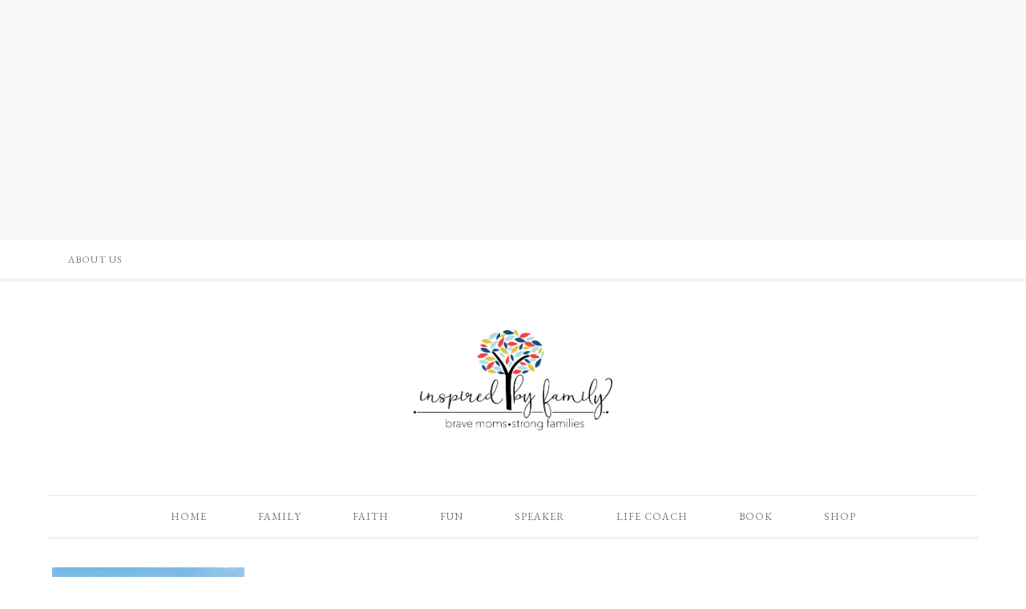

--- FILE ---
content_type: text/html; charset=UTF-8
request_url: https://inspiredbyfamilymag.com/tag/cotopaxi-trip-with-kids/
body_size: 19325
content:
<!DOCTYPE html>
<html lang="en-US">
<head >
<meta charset="UTF-8" />
<meta name="viewport" content="width=device-width, initial-scale=1" />
<meta name='robots' content='index, follow, max-image-preview:large, max-snippet:-1, max-video-preview:-1' />

			<style type="text/css">
				.slide-excerpt { width: 30%; }
				.slide-excerpt { top: 0; }
				.slide-excerpt { left: 0; }
				.flexslider { max-width: 750px; max-height: 500px; }
				.slide-image { max-height: 500px; }
			</style>
			<style type="text/css">
				@media only screen
				and (min-device-width : 320px)
				and (max-device-width : 480px) {
					.slide-excerpt { display: none !important; }
				}
			</style> 
	<!-- This site is optimized with the Yoast SEO plugin v21.9.1 - https://yoast.com/wordpress/plugins/seo/ -->
	<title>cotopaxi trip with kids Archives - Inspired by Family</title>
	<link rel="canonical" href="https://inspiredbyfamilymag.com/tag/cotopaxi-trip-with-kids/" />
	<meta property="og:locale" content="en_US" />
	<meta property="og:type" content="article" />
	<meta property="og:title" content="cotopaxi trip with kids Archives - Inspired by Family" />
	<meta property="og:url" content="https://inspiredbyfamilymag.com/tag/cotopaxi-trip-with-kids/" />
	<meta property="og:site_name" content="Inspired by Family" />
	<script type="application/ld+json" class="yoast-schema-graph">{"@context":"https://schema.org","@graph":[{"@type":"CollectionPage","@id":"https://inspiredbyfamilymag.com/tag/cotopaxi-trip-with-kids/","url":"https://inspiredbyfamilymag.com/tag/cotopaxi-trip-with-kids/","name":"cotopaxi trip with kids Archives - Inspired by Family","isPartOf":{"@id":"https://inspiredbyfamilymag.com/#website"},"primaryImageOfPage":{"@id":"https://inspiredbyfamilymag.com/tag/cotopaxi-trip-with-kids/#primaryimage"},"image":{"@id":"https://inspiredbyfamilymag.com/tag/cotopaxi-trip-with-kids/#primaryimage"},"thumbnailUrl":"https://inspiredbyfamilymag.com/wp-content/uploads/2013/06/img_9010.jpg","breadcrumb":{"@id":"https://inspiredbyfamilymag.com/tag/cotopaxi-trip-with-kids/#breadcrumb"},"inLanguage":"en-US"},{"@type":"ImageObject","inLanguage":"en-US","@id":"https://inspiredbyfamilymag.com/tag/cotopaxi-trip-with-kids/#primaryimage","url":"https://inspiredbyfamilymag.com/wp-content/uploads/2013/06/img_9010.jpg","contentUrl":"https://inspiredbyfamilymag.com/wp-content/uploads/2013/06/img_9010.jpg","width":700,"height":493},{"@type":"BreadcrumbList","@id":"https://inspiredbyfamilymag.com/tag/cotopaxi-trip-with-kids/#breadcrumb","itemListElement":[{"@type":"ListItem","position":1,"name":"Home","item":"https://inspiredbyfamilymag.com/"},{"@type":"ListItem","position":2,"name":"cotopaxi trip with kids"}]},{"@type":"WebSite","@id":"https://inspiredbyfamilymag.com/#website","url":"https://inspiredbyfamilymag.com/","name":"Inspired by Family","description":"brave moms. strong families.","potentialAction":[{"@type":"SearchAction","target":{"@type":"EntryPoint","urlTemplate":"https://inspiredbyfamilymag.com/?s={search_term_string}"},"query-input":"required name=search_term_string"}],"inLanguage":"en-US"}]}</script>
	<!-- / Yoast SEO plugin. -->


<link rel='dns-prefetch' href='//fonts.googleapis.com' />
<link rel="alternate" type="application/rss+xml" title="Inspired by Family &raquo; Feed" href="https://inspiredbyfamilymag.com/feed/" />
<link rel="alternate" type="application/rss+xml" title="Inspired by Family &raquo; Comments Feed" href="https://inspiredbyfamilymag.com/comments/feed/" />
<link rel="alternate" type="application/rss+xml" title="Inspired by Family &raquo; cotopaxi trip with kids Tag Feed" href="https://inspiredbyfamilymag.com/tag/cotopaxi-trip-with-kids/feed/" />
<link rel='stylesheet' id='pibfi_pinterest_style-css' href='https://inspiredbyfamilymag.com/wp-content/plugins/pinterest-pin-it-button-for-images/ppibfi_pinterest.css?ver=6.4.7' type='text/css' media='all' />
<link rel='stylesheet' id='wc-blocks-checkout-style-css' href='https://inspiredbyfamilymag.com/wp-content/plugins/woocommerce-payments/dist/blocks-checkout.css?ver=1.0' type='text/css' media='all' />
<link rel='stylesheet' id='divine-theme-css' href='https://inspiredbyfamilymag.com/wp-content/themes/restored316-divine/style.css?ver=1.0.5' type='text/css' media='all' />
<style id='wp-emoji-styles-inline-css' type='text/css'>

	img.wp-smiley, img.emoji {
		display: inline !important;
		border: none !important;
		box-shadow: none !important;
		height: 1em !important;
		width: 1em !important;
		margin: 0 0.07em !important;
		vertical-align: -0.1em !important;
		background: none !important;
		padding: 0 !important;
	}
</style>
<link rel='stylesheet' id='wp-block-library-css' href='https://inspiredbyfamilymag.com/wp-includes/css/dist/block-library/style.min.css?ver=6.4.7' type='text/css' media='all' />
<style id='classic-theme-styles-inline-css' type='text/css'>
/*! This file is auto-generated */
.wp-block-button__link{color:#fff;background-color:#32373c;border-radius:9999px;box-shadow:none;text-decoration:none;padding:calc(.667em + 2px) calc(1.333em + 2px);font-size:1.125em}.wp-block-file__button{background:#32373c;color:#fff;text-decoration:none}
</style>
<style id='global-styles-inline-css' type='text/css'>
body{--wp--preset--color--black: #000000;--wp--preset--color--cyan-bluish-gray: #abb8c3;--wp--preset--color--white: #ffffff;--wp--preset--color--pale-pink: #f78da7;--wp--preset--color--vivid-red: #cf2e2e;--wp--preset--color--luminous-vivid-orange: #ff6900;--wp--preset--color--luminous-vivid-amber: #fcb900;--wp--preset--color--light-green-cyan: #7bdcb5;--wp--preset--color--vivid-green-cyan: #00d084;--wp--preset--color--pale-cyan-blue: #8ed1fc;--wp--preset--color--vivid-cyan-blue: #0693e3;--wp--preset--color--vivid-purple: #9b51e0;--wp--preset--gradient--vivid-cyan-blue-to-vivid-purple: linear-gradient(135deg,rgba(6,147,227,1) 0%,rgb(155,81,224) 100%);--wp--preset--gradient--light-green-cyan-to-vivid-green-cyan: linear-gradient(135deg,rgb(122,220,180) 0%,rgb(0,208,130) 100%);--wp--preset--gradient--luminous-vivid-amber-to-luminous-vivid-orange: linear-gradient(135deg,rgba(252,185,0,1) 0%,rgba(255,105,0,1) 100%);--wp--preset--gradient--luminous-vivid-orange-to-vivid-red: linear-gradient(135deg,rgba(255,105,0,1) 0%,rgb(207,46,46) 100%);--wp--preset--gradient--very-light-gray-to-cyan-bluish-gray: linear-gradient(135deg,rgb(238,238,238) 0%,rgb(169,184,195) 100%);--wp--preset--gradient--cool-to-warm-spectrum: linear-gradient(135deg,rgb(74,234,220) 0%,rgb(151,120,209) 20%,rgb(207,42,186) 40%,rgb(238,44,130) 60%,rgb(251,105,98) 80%,rgb(254,248,76) 100%);--wp--preset--gradient--blush-light-purple: linear-gradient(135deg,rgb(255,206,236) 0%,rgb(152,150,240) 100%);--wp--preset--gradient--blush-bordeaux: linear-gradient(135deg,rgb(254,205,165) 0%,rgb(254,45,45) 50%,rgb(107,0,62) 100%);--wp--preset--gradient--luminous-dusk: linear-gradient(135deg,rgb(255,203,112) 0%,rgb(199,81,192) 50%,rgb(65,88,208) 100%);--wp--preset--gradient--pale-ocean: linear-gradient(135deg,rgb(255,245,203) 0%,rgb(182,227,212) 50%,rgb(51,167,181) 100%);--wp--preset--gradient--electric-grass: linear-gradient(135deg,rgb(202,248,128) 0%,rgb(113,206,126) 100%);--wp--preset--gradient--midnight: linear-gradient(135deg,rgb(2,3,129) 0%,rgb(40,116,252) 100%);--wp--preset--font-size--small: 13px;--wp--preset--font-size--medium: 20px;--wp--preset--font-size--large: 36px;--wp--preset--font-size--x-large: 42px;--wp--preset--spacing--20: 0.44rem;--wp--preset--spacing--30: 0.67rem;--wp--preset--spacing--40: 1rem;--wp--preset--spacing--50: 1.5rem;--wp--preset--spacing--60: 2.25rem;--wp--preset--spacing--70: 3.38rem;--wp--preset--spacing--80: 5.06rem;--wp--preset--shadow--natural: 6px 6px 9px rgba(0, 0, 0, 0.2);--wp--preset--shadow--deep: 12px 12px 50px rgba(0, 0, 0, 0.4);--wp--preset--shadow--sharp: 6px 6px 0px rgba(0, 0, 0, 0.2);--wp--preset--shadow--outlined: 6px 6px 0px -3px rgba(255, 255, 255, 1), 6px 6px rgba(0, 0, 0, 1);--wp--preset--shadow--crisp: 6px 6px 0px rgba(0, 0, 0, 1);}:where(.is-layout-flex){gap: 0.5em;}:where(.is-layout-grid){gap: 0.5em;}body .is-layout-flow > .alignleft{float: left;margin-inline-start: 0;margin-inline-end: 2em;}body .is-layout-flow > .alignright{float: right;margin-inline-start: 2em;margin-inline-end: 0;}body .is-layout-flow > .aligncenter{margin-left: auto !important;margin-right: auto !important;}body .is-layout-constrained > .alignleft{float: left;margin-inline-start: 0;margin-inline-end: 2em;}body .is-layout-constrained > .alignright{float: right;margin-inline-start: 2em;margin-inline-end: 0;}body .is-layout-constrained > .aligncenter{margin-left: auto !important;margin-right: auto !important;}body .is-layout-constrained > :where(:not(.alignleft):not(.alignright):not(.alignfull)){max-width: var(--wp--style--global--content-size);margin-left: auto !important;margin-right: auto !important;}body .is-layout-constrained > .alignwide{max-width: var(--wp--style--global--wide-size);}body .is-layout-flex{display: flex;}body .is-layout-flex{flex-wrap: wrap;align-items: center;}body .is-layout-flex > *{margin: 0;}body .is-layout-grid{display: grid;}body .is-layout-grid > *{margin: 0;}:where(.wp-block-columns.is-layout-flex){gap: 2em;}:where(.wp-block-columns.is-layout-grid){gap: 2em;}:where(.wp-block-post-template.is-layout-flex){gap: 1.25em;}:where(.wp-block-post-template.is-layout-grid){gap: 1.25em;}.has-black-color{color: var(--wp--preset--color--black) !important;}.has-cyan-bluish-gray-color{color: var(--wp--preset--color--cyan-bluish-gray) !important;}.has-white-color{color: var(--wp--preset--color--white) !important;}.has-pale-pink-color{color: var(--wp--preset--color--pale-pink) !important;}.has-vivid-red-color{color: var(--wp--preset--color--vivid-red) !important;}.has-luminous-vivid-orange-color{color: var(--wp--preset--color--luminous-vivid-orange) !important;}.has-luminous-vivid-amber-color{color: var(--wp--preset--color--luminous-vivid-amber) !important;}.has-light-green-cyan-color{color: var(--wp--preset--color--light-green-cyan) !important;}.has-vivid-green-cyan-color{color: var(--wp--preset--color--vivid-green-cyan) !important;}.has-pale-cyan-blue-color{color: var(--wp--preset--color--pale-cyan-blue) !important;}.has-vivid-cyan-blue-color{color: var(--wp--preset--color--vivid-cyan-blue) !important;}.has-vivid-purple-color{color: var(--wp--preset--color--vivid-purple) !important;}.has-black-background-color{background-color: var(--wp--preset--color--black) !important;}.has-cyan-bluish-gray-background-color{background-color: var(--wp--preset--color--cyan-bluish-gray) !important;}.has-white-background-color{background-color: var(--wp--preset--color--white) !important;}.has-pale-pink-background-color{background-color: var(--wp--preset--color--pale-pink) !important;}.has-vivid-red-background-color{background-color: var(--wp--preset--color--vivid-red) !important;}.has-luminous-vivid-orange-background-color{background-color: var(--wp--preset--color--luminous-vivid-orange) !important;}.has-luminous-vivid-amber-background-color{background-color: var(--wp--preset--color--luminous-vivid-amber) !important;}.has-light-green-cyan-background-color{background-color: var(--wp--preset--color--light-green-cyan) !important;}.has-vivid-green-cyan-background-color{background-color: var(--wp--preset--color--vivid-green-cyan) !important;}.has-pale-cyan-blue-background-color{background-color: var(--wp--preset--color--pale-cyan-blue) !important;}.has-vivid-cyan-blue-background-color{background-color: var(--wp--preset--color--vivid-cyan-blue) !important;}.has-vivid-purple-background-color{background-color: var(--wp--preset--color--vivid-purple) !important;}.has-black-border-color{border-color: var(--wp--preset--color--black) !important;}.has-cyan-bluish-gray-border-color{border-color: var(--wp--preset--color--cyan-bluish-gray) !important;}.has-white-border-color{border-color: var(--wp--preset--color--white) !important;}.has-pale-pink-border-color{border-color: var(--wp--preset--color--pale-pink) !important;}.has-vivid-red-border-color{border-color: var(--wp--preset--color--vivid-red) !important;}.has-luminous-vivid-orange-border-color{border-color: var(--wp--preset--color--luminous-vivid-orange) !important;}.has-luminous-vivid-amber-border-color{border-color: var(--wp--preset--color--luminous-vivid-amber) !important;}.has-light-green-cyan-border-color{border-color: var(--wp--preset--color--light-green-cyan) !important;}.has-vivid-green-cyan-border-color{border-color: var(--wp--preset--color--vivid-green-cyan) !important;}.has-pale-cyan-blue-border-color{border-color: var(--wp--preset--color--pale-cyan-blue) !important;}.has-vivid-cyan-blue-border-color{border-color: var(--wp--preset--color--vivid-cyan-blue) !important;}.has-vivid-purple-border-color{border-color: var(--wp--preset--color--vivid-purple) !important;}.has-vivid-cyan-blue-to-vivid-purple-gradient-background{background: var(--wp--preset--gradient--vivid-cyan-blue-to-vivid-purple) !important;}.has-light-green-cyan-to-vivid-green-cyan-gradient-background{background: var(--wp--preset--gradient--light-green-cyan-to-vivid-green-cyan) !important;}.has-luminous-vivid-amber-to-luminous-vivid-orange-gradient-background{background: var(--wp--preset--gradient--luminous-vivid-amber-to-luminous-vivid-orange) !important;}.has-luminous-vivid-orange-to-vivid-red-gradient-background{background: var(--wp--preset--gradient--luminous-vivid-orange-to-vivid-red) !important;}.has-very-light-gray-to-cyan-bluish-gray-gradient-background{background: var(--wp--preset--gradient--very-light-gray-to-cyan-bluish-gray) !important;}.has-cool-to-warm-spectrum-gradient-background{background: var(--wp--preset--gradient--cool-to-warm-spectrum) !important;}.has-blush-light-purple-gradient-background{background: var(--wp--preset--gradient--blush-light-purple) !important;}.has-blush-bordeaux-gradient-background{background: var(--wp--preset--gradient--blush-bordeaux) !important;}.has-luminous-dusk-gradient-background{background: var(--wp--preset--gradient--luminous-dusk) !important;}.has-pale-ocean-gradient-background{background: var(--wp--preset--gradient--pale-ocean) !important;}.has-electric-grass-gradient-background{background: var(--wp--preset--gradient--electric-grass) !important;}.has-midnight-gradient-background{background: var(--wp--preset--gradient--midnight) !important;}.has-small-font-size{font-size: var(--wp--preset--font-size--small) !important;}.has-medium-font-size{font-size: var(--wp--preset--font-size--medium) !important;}.has-large-font-size{font-size: var(--wp--preset--font-size--large) !important;}.has-x-large-font-size{font-size: var(--wp--preset--font-size--x-large) !important;}
.wp-block-navigation a:where(:not(.wp-element-button)){color: inherit;}
:where(.wp-block-post-template.is-layout-flex){gap: 1.25em;}:where(.wp-block-post-template.is-layout-grid){gap: 1.25em;}
:where(.wp-block-columns.is-layout-flex){gap: 2em;}:where(.wp-block-columns.is-layout-grid){gap: 2em;}
.wp-block-pullquote{font-size: 1.5em;line-height: 1.6;}
</style>
<link rel='stylesheet' id='woocommerce-layout-css' href='https://inspiredbyfamilymag.com/wp-content/plugins/woocommerce/assets/css/woocommerce-layout.css?ver=8.5.4' type='text/css' media='all' />
<link rel='stylesheet' id='woocommerce-smallscreen-css' href='https://inspiredbyfamilymag.com/wp-content/plugins/woocommerce/assets/css/woocommerce-smallscreen.css?ver=8.5.4' type='text/css' media='only screen and (max-width: 768px)' />
<link rel='stylesheet' id='woocommerce-general-css' href='https://inspiredbyfamilymag.com/wp-content/plugins/woocommerce/assets/css/woocommerce.css?ver=8.5.4' type='text/css' media='all' />
<style id='woocommerce-inline-inline-css' type='text/css'>
.woocommerce form .form-row .required { visibility: visible; }
</style>
<link rel='stylesheet' id='google-font-css' href='//fonts.googleapis.com/css?family=EB+Garamond%7COpen+Sans%3A400%2C300italic%2C300%2C400italic%2C600%2C600italic%2C700%2C700italic%2C800%2C800italic%7CSource+Serif+Pro&#038;ver=6.4.7' type='text/css' media='all' />
<link rel='stylesheet' id='dashicons-css' href='https://inspiredbyfamilymag.com/wp-includes/css/dashicons.min.css?ver=6.4.7' type='text/css' media='all' />
<link rel='stylesheet' id='slider_styles-css' href='https://inspiredbyfamilymag.com/wp-content/plugins/genesis-responsive-slider/assets/style.css?ver=1.0.1' type='text/css' media='all' />
<script type="text/javascript" src="https://inspiredbyfamilymag.com/wp-includes/js/jquery/jquery.min.js?ver=3.7.1" id="jquery-core-js"></script>
<script type="text/javascript" src="https://inspiredbyfamilymag.com/wp-includes/js/jquery/jquery-migrate.min.js?ver=3.4.1" id="jquery-migrate-js"></script>
<script type="text/javascript" src="https://inspiredbyfamilymag.com/wp-content/plugins/pinterest-pin-it-button-for-images/ppibfi_pinterest.js?ver=6.4.7" id="pibfi_pinterest-js"></script>
<script type="text/javascript" src="https://inspiredbyfamilymag.com/wp-content/plugins/woocommerce/assets/js/jquery-blockui/jquery.blockUI.min.js?ver=2.7.0-wc.8.5.4" id="jquery-blockui-js" defer="defer" data-wp-strategy="defer"></script>
<script type="text/javascript" src="https://inspiredbyfamilymag.com/wp-content/plugins/woocommerce/assets/js/js-cookie/js.cookie.min.js?ver=2.1.4-wc.8.5.4" id="js-cookie-js" defer="defer" data-wp-strategy="defer"></script>
<script type="text/javascript" id="woocommerce-js-extra">
/* <![CDATA[ */
var woocommerce_params = {"ajax_url":"\/wp-admin\/admin-ajax.php","wc_ajax_url":"\/?wc-ajax=%%endpoint%%"};
/* ]]> */
</script>
<script type="text/javascript" src="https://inspiredbyfamilymag.com/wp-content/plugins/woocommerce/assets/js/frontend/woocommerce.min.js?ver=8.5.4" id="woocommerce-js" defer="defer" data-wp-strategy="defer"></script>
<script type="text/javascript" id="WCPAY_ASSETS-js-extra">
/* <![CDATA[ */
var wcpayAssets = {"url":"https:\/\/inspiredbyfamilymag.com\/wp-content\/plugins\/woocommerce-payments\/dist\/"};
/* ]]> */
</script>
<script type="text/javascript" src="https://inspiredbyfamilymag.com/wp-content/themes/restored316-divine/js/responsive-menu.js?ver=1.0.0" id="divine-responsive-menu-js"></script>
<link rel="https://api.w.org/" href="https://inspiredbyfamilymag.com/wp-json/" /><link rel="alternate" type="application/json" href="https://inspiredbyfamilymag.com/wp-json/wp/v2/tags/467" /><link rel="EditURI" type="application/rsd+xml" title="RSD" href="https://inspiredbyfamilymag.com/xmlrpc.php?rsd" />
<meta name="generator" content="WordPress 6.4.7" />
<meta name="generator" content="WooCommerce 8.5.4" />
<link rel="pingback" href="https://inspiredbyfamilymag.com/xmlrpc.php" />
<style type="text/css">.site-title a { background: url(https://inspiredbyfamilymag.com/wp-content/uploads/2019/07/Final-Logo.jpg) no-repeat !important; }</style>
	<noscript><style>.woocommerce-product-gallery{ opacity: 1 !important; }</style></noscript>
	<link rel="icon" href="https://inspiredbyfamilymag.com/wp-content/uploads/2019/02/cropped-Tree-Element-32x32.jpg" sizes="32x32" />
<link rel="icon" href="https://inspiredbyfamilymag.com/wp-content/uploads/2019/02/cropped-Tree-Element-192x192.jpg" sizes="192x192" />
<link rel="apple-touch-icon" href="https://inspiredbyfamilymag.com/wp-content/uploads/2019/02/cropped-Tree-Element-180x180.jpg" />
<meta name="msapplication-TileImage" content="https://inspiredbyfamilymag.com/wp-content/uploads/2019/02/cropped-Tree-Element-270x270.jpg" />
</head>
<body class="archive tag tag-cotopaxi-trip-with-kids tag-467 theme-genesis woocommerce-no-js custom-header header-image header-full-width content-sidebar genesis-breadcrumbs-hidden genesis-footer-widgets-visible divine-archive"><div class="widget-above-header widget-area"><div class="wrap"><section id="text-50" class="widget widget_text"><div class="widget-wrap">			<div class="textwidget"><script async src="//pagead2.googlesyndication.com/pagead/js/adsbygoogle.js"></script>
<!-- May ad home -->
<ins class="adsbygoogle"
     style="display:block"
     data-ad-client="ca-pub-6480465315902154"
     data-ad-slot="6399227334"
     data-ad-format="auto"></ins>
<script>
(adsbygoogle = window.adsbygoogle || []).push({});
</script></div>
		</div></section>
</div></div><nav class="nav-secondary" aria-label="Secondary"><div class="wrap"><ul id="menu-top-of-page-menu" class="menu genesis-nav-menu menu-secondary"><li id="menu-item-19665" class="menu-item menu-item-type-post_type menu-item-object-page menu-item-has-children menu-item-19665"><a href="https://inspiredbyfamilymag.com/about/"><span >About Us</span></a>
<ul class="sub-menu">
	<li id="menu-item-19666" class="menu-item menu-item-type-post_type menu-item-object-page menu-item-19666"><a href="https://inspiredbyfamilymag.com/about/beginnings/"><span >Our Blog Story</span></a></li>
	<li id="menu-item-19668" class="menu-item menu-item-type-post_type menu-item-object-page menu-item-19668"><a href="https://inspiredbyfamilymag.com/the-team/founding-editor/speak/"><span >Contact Us</span></a></li>
	<li id="menu-item-19671" class="menu-item menu-item-type-post_type menu-item-object-page menu-item-19671"><a href="https://inspiredbyfamilymag.com/the-team/our-contributors/"><span >Our Contributors</span></a></li>
	<li id="menu-item-19670" class="menu-item menu-item-type-post_type menu-item-object-page menu-item-19670"><a href="https://inspiredbyfamilymag.com/the-team/founding-editor/"><span >Founding Editor</span></a></li>
</ul>
</li>
</ul></div></nav><div class="site-container"><header class="site-header"><div class="wrap"><div class="title-area"><p class="site-title"><a href="https://inspiredbyfamilymag.com/">Inspired by Family</a></p><p class="site-description">brave moms. strong families.</p></div></div></header><nav class="nav-primary" aria-label="Main"><div class="wrap"><ul id="menu-header-menu" class="menu genesis-nav-menu menu-primary"><li id="menu-item-8715" class="menu-item menu-item-type-custom menu-item-object-custom menu-item-home menu-item-8715"><a href="https://inspiredbyfamilymag.com"><span >home</span></a></li>
<li id="menu-item-8818" class="menu-item menu-item-type-taxonomy menu-item-object-category menu-item-has-children menu-item-8818"><a href="https://inspiredbyfamilymag.com/category/celebrate-life/family/"><span >family</span></a>
<ul class="sub-menu">
	<li id="menu-item-8816" class="menu-item menu-item-type-taxonomy menu-item-object-category menu-item-8816"><a href="https://inspiredbyfamilymag.com/category/celebrate-life/love-marriage/"><span >love &amp; marriage</span></a></li>
	<li id="menu-item-8817" class="menu-item menu-item-type-taxonomy menu-item-object-category menu-item-8817"><a href="https://inspiredbyfamilymag.com/category/parenting-2/"><span >parenting</span></a></li>
	<li id="menu-item-29907" class="menu-item menu-item-type-post_type menu-item-object-page menu-item-29907"><a href="https://inspiredbyfamilymag.com/eat/main-course/"><span >Meals</span></a></li>
</ul>
</li>
<li id="menu-item-8684" class="menu-item menu-item-type-taxonomy menu-item-object-category menu-item-8684"><a title="Faith" href="https://inspiredbyfamilymag.com/category/celebrate-life/daily-living-encouragement/"><span >Faith</span></a></li>
<li id="menu-item-1090" class="menu-item menu-item-type-taxonomy menu-item-object-category menu-item-has-children menu-item-1090"><a href="https://inspiredbyfamilymag.com/category/create/craft-kids/"><span >Fun</span></a>
<ul class="sub-menu">
	<li id="menu-item-8820" class="menu-item menu-item-type-taxonomy menu-item-object-category menu-item-8820"><a href="https://inspiredbyfamilymag.com/category/create/craft-kids/"><span >kids crafts</span></a></li>
	<li id="menu-item-8822" class="menu-item menu-item-type-taxonomy menu-item-object-category menu-item-8822"><a href="https://inspiredbyfamilymag.com/category/create/craft-home/"><span >home crafts</span></a></li>
	<li id="menu-item-8821" class="menu-item menu-item-type-taxonomy menu-item-object-category menu-item-8821"><a href="https://inspiredbyfamilymag.com/category/homedecor/"><span >home decor</span></a></li>
	<li id="menu-item-8686" class="menu-item menu-item-type-taxonomy menu-item-object-category menu-item-8686"><a href="https://inspiredbyfamilymag.com/category/traveling-with-kids/"><span >Travel</span></a></li>
</ul>
</li>
<li id="menu-item-29902" class="menu-item menu-item-type-post_type menu-item-object-page menu-item-has-children menu-item-29902"><a href="https://inspiredbyfamilymag.com/about/speaking/"><span >Speaker</span></a>
<ul class="sub-menu">
	<li id="menu-item-29909" class="menu-item menu-item-type-post_type menu-item-object-page menu-item-29909"><a href="https://inspiredbyfamilymag.com/the-team/founding-editor/speak/"><span >Speaking Info</span></a></li>
</ul>
</li>
<li id="menu-item-28943" class="menu-item menu-item-type-post_type menu-item-object-page menu-item-home menu-item-28943"><a href="https://inspiredbyfamilymag.com/life-coach/"><span >Life Coach</span></a></li>
<li id="menu-item-28300" class="menu-item menu-item-type-post_type menu-item-object-page menu-item-28300"><a href="https://inspiredbyfamilymag.com/about/proverbs-31-bible-study/"><span >Book</span></a></li>
<li id="menu-item-29978" class="menu-item menu-item-type-post_type menu-item-object-page menu-item-29978"><a href="https://inspiredbyfamilymag.com/shop/"><span >Shop</span></a></li>
</ul></div></nav><div class="site-inner"><div class="content-sidebar-wrap"><main class="content"><article class="post-8521 post type-post status-publish format-standard has-post-thumbnail category-traveling-with-kids tag-cotopaxi tag-cotopaxi-trip-with-kids tag-ecuador tag-family-trip-to-ecuador-cotopaxi tag-hiking tag-quito tag-tag1 tag-traveling-with-kids-in-ecuador tag-volcano entry" aria-label="Exploring Cotopaxi Volcano in Ecuador with Kids"><header class="entry-header"><p class="entry-meta"><span class="entry-categories"><a href="https://inspiredbyfamilymag.com/category/traveling-with-kids/" rel="category tag">traveling with kids</a></span></p><div class="divine-featured-image"><a href="https://inspiredbyfamilymag.com/2013/06/07/exploring-cotopaxi-volcano-in-ecuador-with-kids/" rel="bookmark"><img src="https://inspiredbyfamilymag.com/wp-content/uploads/2013/06/img_9010-400x400.jpg" alt="Exploring Cotopaxi Volcano in Ecuador with Kids" /></a></div><h2 class="entry-title"><a class="entry-title-link" rel="bookmark" href="https://inspiredbyfamilymag.com/2013/06/07/exploring-cotopaxi-volcano-in-ecuador-with-kids/">Exploring Cotopaxi Volcano in Ecuador with Kids</a></h2>
</header><div class="entry-content"></div><footer class="entry-footer"></footer></article></main><aside class="sidebar sidebar-primary widget-area" role="complementary" aria-label="Primary Sidebar"><section id="text-39" class="widget widget_text"><div class="widget-wrap">			<div class="textwidget"><div class="fb-like-box" data-href="https://www.facebook.com/inspiredbyfamily" data-width="292" data-show-faces="false" data-header="true" data-stream="false" data-show-border="false"></div></div>
		</div></section>
<section id="text-32" class="widget widget_text"><div class="widget-wrap">			<div class="textwidget"><div style="text-align:left; width:320px; margin-left:auto; margin-right:auto;">
<img id="Image-Maps-Com-image-maps-2014-02-08-071414" src="https://inspiredbyfamilymag.com/wp-content/uploads/2017/01/About-3-2-700-1.jpg" border="0" width="320" height="450" usemap="#image-maps-2014-02-08-071414" alt="" />
<map name="image-maps-2014-02-08-071414" id="ImageMapsCom-image-maps-2014-02-08-071414">
<area  shape="rect" coords="192,366,265,384" alt="About Inspired by Familia" title="Read more about Mari" target="_blank" href="https://inspiredbyfamilymag.com/about/beginnings/"     />
<area id="2" shape="rect" coords="57,400,98,436" alt="Inspired by Familia on Facebook" title="Inspired by Familia on Facebook" target="_blank" href="https://www.facebook.com/Inspiredbyfamily"     />
<area id="3" shape="rect" coords="108,401,149,437" alt="Pinterest" title="Pinterest" target="_blank" href="https://pinterest.com/amomnotapro/" />
<area id="4" shape="rect" coords="160,401,201,437" alt="Google Plus" title="Google Plus" target="_blank" href="https://plus.google.com/u/0/104823283102206223486"     />
<area id="5" shape="rect" coords="210,400,251,436" alt="Twitter" title="Twitter" target="_blank" href="https://twitter.com/Inspiredfamily_"     />
<area shape="rect" coords="318,448,320,450" alt="Image Map" title="Image Map" href="http://www.image-maps.com/index.php?aff=mapped_users_0" />
</map>
</div></div>
		</div></section>
<section id="text-35" class="widget widget_text"><div class="widget-wrap">			<div class="textwidget"><img src="https://inspiredbyfamilymag.com/wp-content/uploads/2017/01/Pinterest-Side-Bar-6-300.jpg"><p>
<p>
<a href="https://pinterest.com/amomnotapro/" target="_blank" rel="noopener"><img border="0" src="https://lh3.googleusercontent.com/-U7UT1XmC2TY/UQw1pBb6LII/AAAAAAAAC2o/dt7dE3uRnMA/s285/follow%2520us%2520on%2520pinterest.jpg?gl=US" /></a> </div>
		</div></section>
<section id="text-36" class="widget widget_text"><div class="widget-wrap">			<div class="textwidget"><a href="https://inspiredbyfamilymag.com/" title="Inspired by Familia"><img src="https://inspiredbyfamilymag.com/wp-content/uploads/2017/01/As-Seen-On-2-400.jpg" alt="Inspired by Familia" style="border:none;" /></a></div>
		</div></section>
<section id="text-52" class="widget widget_text"><div class="widget-wrap"><h4 class="widget-title widgettitle">Most RECENT Products! Click on Images</h4>
			<div class="textwidget"><p style="text-align: center;"><a href="https://www.amazon.com/Proverbs-31-Minutes-Day-Bible/dp/1647396700//"><img loading="lazy" decoding="async" class="aligncenter size-full wp-image-20476" src="https://inspiredbyfamilymag.com/wp-content/uploads/2020/08/book-cover.jpg" alt="" width="725" height="716" /></a></p>
<p style="text-align: center;"><a href="https://inspiredbyfamilymag.com/product/praying-the-psalms/"><img loading="lazy" decoding="async" class="aligncenter size-full wp-image-20476" src="https://inspiredbyfamilymag.com/wp-content/uploads/2020/02/prayingpsalms.jpg" alt="" width="725" height="716" /></a></p>
</div>
		</div></section>
<section id="text-51" class="widget widget_text"><div class="widget-wrap"><h4 class="widget-title widgettitle">Get your free printable now! Click on image below.</h4>
			<div class="textwidget"><p style="text-align: center;"><a href="https://madmimi.com/signups/126935/join"><img class="aligncenter wp-image-20051 size-full" src="https://inspiredbyfamilymag.com/wp-content/uploads/2017/05/free-scripture-cards.jpg" alt="" width="265" height="500" /></a></p></div>
		</div></section>
<section id="text-38" class="widget widget_text"><div class="widget-wrap">			<div class="textwidget"><img src="https://inspiredbyfamilymag.com/wp-content/uploads/2017/01/Copyright-Info-300.jpg"/><p>
© Inspired by Family (also known as Inspired by Familia), 2012. Unauthorized use and/or duplication of this material without express and written permission from the owner of Inspired by Family is strictly prohibited. One picture with a link back may be used provided that full and clear credit is given to Inspired by Family and with appropriate and specific direction to the original content. Copying a post partially, or fully, is strictly prohibited.

Disclosure: Mari Hernandez-Tuten is a participant in the Amazon Services LLC Associates Program, an affiliate advertising program designed to provide a means for sites to earn advertising fees by advertising and linking to amazon.com.</div>
		</div></section>
<section id="text-40" class="widget widget_text"><div class="widget-wrap">			<div class="textwidget"><img src="https://inspiredbyfamilymag.com/wp-content/uploads/2017/01/Digital-Publications-300.jpg"/><p>

To view click on a image below!<p>
<a href="http://issuu.com/inspiredbyfamily/docs/fall_issue" target="_blank" rel="noopener"><img border="0" src="https://lh4.googleusercontent.com/-NUXIYsGce2w/UCz3iM8TNAI/AAAAAAAABPU/Aoa743R5PAk/s200/Fall%2520cover.jpg?gl=US" /></a> 

<a href="http://issuu.com/inspiredbyfamily/docs/summer_issue_2" target="_blank" rel="noopener"><img border="0" src="https://lh4.googleusercontent.com/-cluirehotyY/T9vFSjwueQI/AAAAAAAABNw/22kJi-Ri0Xw/s175/summer-issue-cover.jpg?gl=US" /></a> 

<a href="http://issuu.com/inspiredbyfamily/docs/issue_1" target="_blank" rel="noopener"><img border="0" src="https://lh6.googleusercontent.com/-rvCCc258mws/T3WtWBykuNI/AAAAAAAABGo/vKCGuVdVUHo/s200/mag1-001.jpg?gl=US" /></a>

<a href="https://issuu.com/inspiredbyfamily" target="_blank" rel="noopener"><img border="0" src="https://inspiredbyfamilymag.com/wp-content/uploads/2012/11/winter-issue-3.jpg" /></a>
</div>
		</div></section>
<section id="text-41" class="widget widget_text"><div class="widget-wrap">			<div class="textwidget"><img src="https://inspiredbyfamilymag.com/wp-content/uploads/2017/01/Subscribe-300.jpg"/><p>

Subscribe to our weekly newsletters and be the first to receive all of our free printables! 
    <form accept-charset="UTF-8" action="https://madmimi.com/signups/subscribe/126935" id="mad_mimi_signup_form" method="post" target="_blank">
       <div style="margin:0;padding:0;display:inline">
          <input name="utf8" type="hidden" value="✓"/>
       </div>
       <div class="mimi_field required">
          <label for="signup_email">Email*</label>
          <br/>
          <input id="signup_email" name="signup[email]" type="text" data-required-field="This field is required" placeholder="you@example.com"/>
       </div>
       <div class="mimi_field required">
          <label for="signup_first_name">First Name*</label>
          <br/>
          <input id="signup_first_name" name="signup[first_name]" type="text" data-required-field="This field is required"/>
       </div>
       <div class="mimi_field">
          <input type="submit" class="submit" value="Subscribe" id="webform_submit_button" data-default-text="Subscribe" data-submitting-text="Sending..." data-invalid-text="↑ You forgot some required fields" data-choose-list="↑ Choose a list" data-thanks="Thank you!">
</input>
       </div>
    </form>
<script type="text/javascript">
(function(global) {
  function serialize(form){if(!form||form.nodeName!=="FORM"){return }var i,j,q=[];for(i=form.elements.length-1;i>=0;i=i-1){if(form.elements[i].name===""){continue}switch(form.elements[i].nodeName){case"INPUT":switch(form.elements[i].type){case"text":case"hidden":case"password":case"button":case"reset":case"submit":q.push(form.elements[i].name+"="+encodeURIComponent(form.elements[i].value));break;case"checkbox":case"radio":if(form.elements[i].checked){q.push(form.elements[i].name+"="+encodeURIComponent(form.elements[i].value))}break;case"file":break}break;case"TEXTAREA":q.push(form.elements[i].name+"="+encodeURIComponent(form.elements[i].value));break;case"SELECT":switch(form.elements[i].type){case"select-one":q.push(form.elements[i].name+"="+encodeURIComponent(form.elements[i].value));break;case"select-multiple":for(j=form.elements[i].options.length-1;j>=0;j=j-1){if(form.elements[i].options[j].selected){q.push(form.elements[i].name+"="+encodeURIComponent(form.elements[i].options[j].value))}}break}break;case"BUTTON":switch(form.elements[i].type){case"reset":case"submit":case"button":q.push(form.elements[i].name+"="+encodeURIComponent(form.elements[i].value));break}break}}return q.join("&")};


  function extend(destination, source) {
    for (var prop in source) {
      destination[prop] = source[prop];
    }
  }

  if (!Mimi) var Mimi = {};
  if (!Mimi.Signups) Mimi.Signups = {};

  Mimi.Signups.EmbedValidation = function() {
    this.initialize();

    var _this = this;
    if (document.addEventListener) {
      this.form.addEventListener('submit', function(e){
        _this.onFormSubmit(e);
      });
    } else {
      this.form.attachEvent('onsubmit', function(e){
        _this.onFormSubmit(e);
      });
    }
  };

  extend(Mimi.Signups.EmbedValidation.prototype, {
    initialize: function() {
      this.form         = document.getElementById('mad_mimi_signup_form');
      this.submit       = document.getElementById('webform_submit_button');
      this.callbackName = 'jsonp_callback_' + Math.round(100000 * Math.random());
      this.validEmail   = /.+@.+\..+/
    },

    onFormSubmit: function(e) {
      e.preventDefault();

      this.validate();
      if (this.isValid) {
        this.submitForm();
      } else {
        this.revalidateOnChange();
      }
    },

    validate: function() {
      this.isValid = true;
      this.emailValidation();
      this.fieldAndListValidation();
      this.updateFormAfterValidation();
    },

    emailValidation: function() {
      var email = document.getElementById('signup_email');

      if (this.validEmail.test(email.value)) {
        this.removeTextFieldError(email);
      } else {
        this.textFieldError(email);
        this.isValid = false;
      }
    },

    fieldAndListValidation: function() {
      var fields = this.form.querySelectorAll('.mimi_field.required');

      for (var i = 0; i < fields.length; ++i) {
        var field = fields[i],
            type  = this.fieldType(field);
        if (type === 'checkboxes' || type === 'radio_buttons') {
          this.checkboxAndRadioValidation(field);
        } else {
          this.textAndDropdownValidation(field, type);
        }
      }
    },

    fieldType: function(field) {
      var type = field.querySelectorAll('.field_type');

      if (type.length) {
        return type[0].getAttribute('data-field-type');
      } else if (field.className.indexOf('checkgroup') >= 0) {
        return 'checkboxes';
      } else {
        return 'text_field';
      }
    },

    checkboxAndRadioValidation: function(field) {
      var inputs   = field.getElementsByTagName('input'),
          selected = false;

      for (var i = 0; i < inputs.length; ++i) {
        var input = inputs[i];
        if((input.type === 'checkbox' || input.type === 'radio') && input.checked) {
          selected = true;
        }
      }

      if (selected) {
        field.className = field.className.replace(/ invalid/g, '');
      } else {
        if (field.className.indexOf('invalid') === -1) {
          field.className += ' invalid';
        }

        this.isValid = false;
      }
    },

    textAndDropdownValidation: function(field, type) {
      var inputs = field.getElementsByTagName('input');

      for (var i = 0; i < inputs.length; ++i) {
        var input = inputs[i];
        if (input.name.indexOf('signup') >= 0) {
          if (type === 'text_field') {
            this.textValidation(input);
          } else {
            this.dropdownValidation(field, input);
          }
        }
      }
      this.htmlEmbedDropdownValidation(field);
    },

    textValidation: function(input) {
      if (input.id === 'signup_email') return;

      if (input.value) {
        this.removeTextFieldError(input);
      } else {
        this.textFieldError(input);
        this.isValid = false;
      }
    },

    dropdownValidation: function(field, input) {
      if (input.value) {
        field.className = field.className.replace(/ invalid/g, '');
      } else {
        if (field.className.indexOf('invalid') === -1) field.className += ' invalid';
        this.onSelectCallback(input);
        this.isValid = false;
      }
    },

    htmlEmbedDropdownValidation: function(field) {
      var dropdowns = field.querySelectorAll('.mimi_html_dropdown');
      var _this = this;

      for (var i = 0; i < dropdowns.length; ++i) {
        var dropdown = dropdowns[i];

        if (dropdown.value) {
          field.className = field.className.replace(/ invalid/g, '');
        } else {
          if (field.className.indexOf('invalid') === -1) field.className += ' invalid';
          this.isValid = false;
          dropdown.onchange = (function(){ _this.validate(); });
        }
      }
    },

    textFieldError: function(input) {
      input.className   = 'required invalid';
      input.placeholder = input.getAttribute('data-required-field');
    },

    removeTextFieldError: function(input) {
      input.className   = 'required';
      input.placeholder = '';
    },

    onSelectCallback: function(input) {
      if (typeof Widget === 'undefined' || !Widget.BasicDropdown) return;

      var dropdownEl = input.parentNode,
          instances  = Widget.BasicDropdown.instances,
          _this = this;

      for (var i = 0; i < instances.length; ++i) {
        var instance = instances[i];
        if (instance.wrapperEl === dropdownEl) {
          instance.onSelect = function(){ _this.validate() };
        }
      }
    },

    updateFormAfterValidation: function() {
      this.form.className   = this.setFormClassName();
      this.submit.value     = this.submitButtonText();
      this.submit.disabled  = !this.isValid;
      this.submit.className = this.isValid ? 'submit' : 'disabled';
    },

    setFormClassName: function() {
      var name = this.form.className;

      if (this.isValid) {
        return name.replace(/\s?mimi_invalid/, '');
      } else {
        if (name.indexOf('mimi_invalid') === -1) {
          return name += ' mimi_invalid';
        } else {
          return name;
        }
      }
    },

    submitButtonText: function() {
      var invalidFields = document.querySelectorAll('.invalid'),
          text;

      if (this.isValid || !invalidFields) {
        text = this.submit.getAttribute('data-default-text');
      } else {
        if (invalidFields.length || invalidFields[0].className.indexOf('checkgroup') === -1) {
          text = this.submit.getAttribute('data-invalid-text');
        } else {
          text = this.submit.getAttribute('data-choose-list');
        }
      }
      return text;
    },

    submitForm: function() {
      this.formSubmitting();

      var _this = this;
      window[this.callbackName] = function(response) {
        delete window[this.callbackName];
        document.body.removeChild(script);
        _this.onSubmitCallback(response);
      };

      var script = document.createElement('script');
      script.src = this.formUrl('json');
      document.body.appendChild(script);
    },

    formUrl: function(format) {
      var action  = this.form.action;
      if (format === 'json') action += '.json';
      return action + '?callback=' + this.callbackName + '&' + serialize(this.form);
    },

    formSubmitting: function() {
      this.form.className  += ' mimi_submitting';
      this.submit.value     = this.submit.getAttribute('data-submitting-text');
      this.submit.disabled  = true;
      this.submit.className = 'disabled';
    },

    onSubmitCallback: function(response) {
      if (response.success) {
        this.onSubmitSuccess(response.result);
      } else {
        top.location.href = this.formUrl('html');
      }
    },

    onSubmitSuccess: function(result) {
      if (result.has_redirect) {
        top.location.href = result.redirect;
      } else if(result.single_opt_in || !result.confirmation_html) {
        this.disableForm();
        this.updateSubmitButtonText(this.submit.getAttribute('data-thanks'));
      } else {
        this.showConfirmationText(result.confirmation_html);
      }
    },

    showConfirmationText: function(html) {
      var fields = this.form.querySelectorAll('.mimi_field');

      for (var i = 0; i < fields.length; ++i) {
        fields[i].style['display'] = 'none';
      }

      (this.form.querySelectorAll('fieldset')[0] || this.form).innerHTML = html;
    },

    disableForm: function() {
      var elements = this.form.elements;
      for (var i = 0; i < elements.length; ++i) {
        elements[i].disabled = true;
      }
    },

    updateSubmitButtonText: function(text) {
      this.submit.value = text;
    },

    revalidateOnChange: function() {
      var fields = this.form.querySelectorAll(".mimi_field.required"),
          _this = this;

      for (var i = 0; i < fields.length; ++i) {
        var inputs = fields[i].getElementsByTagName('input');
        for (var j = 0; j < inputs.length; ++j) {
          if (this.fieldType(fields[i]) === 'text_field') {
            inputs[j].onkeyup = function() {
              var input = this;
              if (input.getAttribute('name') === 'signup[email]') {
                if (_this.validEmail.test(input.value)) _this.validate();
              } else {
                if (input.value.length === 1) _this.validate();
              }
            }
          } else {
            inputs[j].onchange = function(){ _this.validate() };
          }
        }
      }
    }
  });

  if (document.addEventListener) {
    document.addEventListener("DOMContentLoaded", function() {
      new Mimi.Signups.EmbedValidation();
    });
  }
  else {
    window.attachEvent('onload', function() {
      new Mimi.Signups.EmbedValidation();
    });
  }
})(this);
</script>
</div>
		</div></section>
<section id="text-44" class="widget widget_text"><div class="widget-wrap">			<div class="textwidget"><img src="https://inspiredbyfamilymag.com/wp-content/uploads/2017/01/Most-Popular-300.jpg"/></div>
		</div></section>
<section id="text-45" class="widget widget_text"><div class="widget-wrap">			<div class="textwidget"><img src="https://inspiredbyfamilymag.com/wp-content/uploads/2017/01/Search-300.jpg"/></div>
		</div></section>
<section id="search-4" class="widget widget_search"><div class="widget-wrap"><form class="search-form" method="get" action="https://inspiredbyfamilymag.com/" role="search"><input class="search-form-input" type="search" name="s" id="searchform-1" placeholder="Search this website"><input class="search-form-submit" type="submit" value="Search"><meta content="https://inspiredbyfamilymag.com/?s={s}"></form></div></section>
<section id="text-46" class="widget widget_text"><div class="widget-wrap">			<div class="textwidget"><a href='http://cbi.as/sofab'>
      <img src='http://badges.collectivebias.com/sofabbadge.png?utm_source=sofab&amp;utm_medium=community&amp;utm_campaign=badge_id3686' />
</a>

<!-- Your CGC Badge: Congratulations! --><script type='text/javascript' src='https://s3.amazonaws.com/cgc-badge-v2/load.min.js'></script><script type='text/javascript' src='https://s3.amazonaws.com/cgc-badge-v2/common.js'></script><script type='text/javascript' src="https://badge.clevergirlscollective.com/v2/9t5JGXdM2u35EJYs613QgarUP2UM8Dkf.js"></script><!-- END CGC Badge --></div>
		</div></section>
<section id="archives-5" class="widget widget_archive"><div class="widget-wrap"><h4 class="widget-title widgettitle">Archives</h4>
		<label class="screen-reader-text" for="archives-dropdown-5">Archives</label>
		<select id="archives-dropdown-5" name="archive-dropdown">
			
			<option value="">Select Month</option>
				<option value='https://inspiredbyfamilymag.com/2023/05/'> May 2023 </option>
	<option value='https://inspiredbyfamilymag.com/2023/03/'> March 2023 </option>
	<option value='https://inspiredbyfamilymag.com/2023/02/'> February 2023 </option>
	<option value='https://inspiredbyfamilymag.com/2022/11/'> November 2022 </option>
	<option value='https://inspiredbyfamilymag.com/2022/05/'> May 2022 </option>
	<option value='https://inspiredbyfamilymag.com/2022/02/'> February 2022 </option>
	<option value='https://inspiredbyfamilymag.com/2022/01/'> January 2022 </option>
	<option value='https://inspiredbyfamilymag.com/2021/12/'> December 2021 </option>
	<option value='https://inspiredbyfamilymag.com/2021/10/'> October 2021 </option>
	<option value='https://inspiredbyfamilymag.com/2021/09/'> September 2021 </option>
	<option value='https://inspiredbyfamilymag.com/2021/08/'> August 2021 </option>
	<option value='https://inspiredbyfamilymag.com/2021/07/'> July 2021 </option>
	<option value='https://inspiredbyfamilymag.com/2021/06/'> June 2021 </option>
	<option value='https://inspiredbyfamilymag.com/2021/05/'> May 2021 </option>
	<option value='https://inspiredbyfamilymag.com/2021/04/'> April 2021 </option>
	<option value='https://inspiredbyfamilymag.com/2021/03/'> March 2021 </option>
	<option value='https://inspiredbyfamilymag.com/2021/02/'> February 2021 </option>
	<option value='https://inspiredbyfamilymag.com/2021/01/'> January 2021 </option>
	<option value='https://inspiredbyfamilymag.com/2020/12/'> December 2020 </option>
	<option value='https://inspiredbyfamilymag.com/2020/11/'> November 2020 </option>
	<option value='https://inspiredbyfamilymag.com/2020/10/'> October 2020 </option>
	<option value='https://inspiredbyfamilymag.com/2020/09/'> September 2020 </option>
	<option value='https://inspiredbyfamilymag.com/2020/08/'> August 2020 </option>
	<option value='https://inspiredbyfamilymag.com/2020/07/'> July 2020 </option>
	<option value='https://inspiredbyfamilymag.com/2020/06/'> June 2020 </option>
	<option value='https://inspiredbyfamilymag.com/2020/05/'> May 2020 </option>
	<option value='https://inspiredbyfamilymag.com/2020/04/'> April 2020 </option>
	<option value='https://inspiredbyfamilymag.com/2020/03/'> March 2020 </option>
	<option value='https://inspiredbyfamilymag.com/2020/02/'> February 2020 </option>
	<option value='https://inspiredbyfamilymag.com/2020/01/'> January 2020 </option>
	<option value='https://inspiredbyfamilymag.com/2019/12/'> December 2019 </option>
	<option value='https://inspiredbyfamilymag.com/2019/11/'> November 2019 </option>
	<option value='https://inspiredbyfamilymag.com/2019/10/'> October 2019 </option>
	<option value='https://inspiredbyfamilymag.com/2019/08/'> August 2019 </option>
	<option value='https://inspiredbyfamilymag.com/2019/07/'> July 2019 </option>
	<option value='https://inspiredbyfamilymag.com/2019/06/'> June 2019 </option>
	<option value='https://inspiredbyfamilymag.com/2019/05/'> May 2019 </option>
	<option value='https://inspiredbyfamilymag.com/2019/03/'> March 2019 </option>
	<option value='https://inspiredbyfamilymag.com/2019/02/'> February 2019 </option>
	<option value='https://inspiredbyfamilymag.com/2019/01/'> January 2019 </option>
	<option value='https://inspiredbyfamilymag.com/2018/12/'> December 2018 </option>
	<option value='https://inspiredbyfamilymag.com/2018/11/'> November 2018 </option>
	<option value='https://inspiredbyfamilymag.com/2018/10/'> October 2018 </option>
	<option value='https://inspiredbyfamilymag.com/2018/09/'> September 2018 </option>
	<option value='https://inspiredbyfamilymag.com/2018/08/'> August 2018 </option>
	<option value='https://inspiredbyfamilymag.com/2018/07/'> July 2018 </option>
	<option value='https://inspiredbyfamilymag.com/2018/06/'> June 2018 </option>
	<option value='https://inspiredbyfamilymag.com/2018/05/'> May 2018 </option>
	<option value='https://inspiredbyfamilymag.com/2018/04/'> April 2018 </option>
	<option value='https://inspiredbyfamilymag.com/2018/03/'> March 2018 </option>
	<option value='https://inspiredbyfamilymag.com/2018/02/'> February 2018 </option>
	<option value='https://inspiredbyfamilymag.com/2018/01/'> January 2018 </option>
	<option value='https://inspiredbyfamilymag.com/2017/12/'> December 2017 </option>
	<option value='https://inspiredbyfamilymag.com/2017/11/'> November 2017 </option>
	<option value='https://inspiredbyfamilymag.com/2017/10/'> October 2017 </option>
	<option value='https://inspiredbyfamilymag.com/2017/09/'> September 2017 </option>
	<option value='https://inspiredbyfamilymag.com/2017/08/'> August 2017 </option>
	<option value='https://inspiredbyfamilymag.com/2017/07/'> July 2017 </option>
	<option value='https://inspiredbyfamilymag.com/2017/06/'> June 2017 </option>
	<option value='https://inspiredbyfamilymag.com/2017/05/'> May 2017 </option>
	<option value='https://inspiredbyfamilymag.com/2017/04/'> April 2017 </option>
	<option value='https://inspiredbyfamilymag.com/2017/03/'> March 2017 </option>
	<option value='https://inspiredbyfamilymag.com/2017/02/'> February 2017 </option>
	<option value='https://inspiredbyfamilymag.com/2017/01/'> January 2017 </option>
	<option value='https://inspiredbyfamilymag.com/2016/12/'> December 2016 </option>
	<option value='https://inspiredbyfamilymag.com/2016/11/'> November 2016 </option>
	<option value='https://inspiredbyfamilymag.com/2016/10/'> October 2016 </option>
	<option value='https://inspiredbyfamilymag.com/2016/09/'> September 2016 </option>
	<option value='https://inspiredbyfamilymag.com/2016/08/'> August 2016 </option>
	<option value='https://inspiredbyfamilymag.com/2016/07/'> July 2016 </option>
	<option value='https://inspiredbyfamilymag.com/2016/06/'> June 2016 </option>
	<option value='https://inspiredbyfamilymag.com/2016/05/'> May 2016 </option>
	<option value='https://inspiredbyfamilymag.com/2016/04/'> April 2016 </option>
	<option value='https://inspiredbyfamilymag.com/2016/03/'> March 2016 </option>
	<option value='https://inspiredbyfamilymag.com/2016/02/'> February 2016 </option>
	<option value='https://inspiredbyfamilymag.com/2016/01/'> January 2016 </option>
	<option value='https://inspiredbyfamilymag.com/2015/12/'> December 2015 </option>
	<option value='https://inspiredbyfamilymag.com/2015/11/'> November 2015 </option>
	<option value='https://inspiredbyfamilymag.com/2015/10/'> October 2015 </option>
	<option value='https://inspiredbyfamilymag.com/2015/09/'> September 2015 </option>
	<option value='https://inspiredbyfamilymag.com/2015/08/'> August 2015 </option>
	<option value='https://inspiredbyfamilymag.com/2015/07/'> July 2015 </option>
	<option value='https://inspiredbyfamilymag.com/2015/06/'> June 2015 </option>
	<option value='https://inspiredbyfamilymag.com/2015/05/'> May 2015 </option>
	<option value='https://inspiredbyfamilymag.com/2015/04/'> April 2015 </option>
	<option value='https://inspiredbyfamilymag.com/2015/03/'> March 2015 </option>
	<option value='https://inspiredbyfamilymag.com/2015/02/'> February 2015 </option>
	<option value='https://inspiredbyfamilymag.com/2015/01/'> January 2015 </option>
	<option value='https://inspiredbyfamilymag.com/2014/12/'> December 2014 </option>
	<option value='https://inspiredbyfamilymag.com/2014/11/'> November 2014 </option>
	<option value='https://inspiredbyfamilymag.com/2014/10/'> October 2014 </option>
	<option value='https://inspiredbyfamilymag.com/2014/09/'> September 2014 </option>
	<option value='https://inspiredbyfamilymag.com/2014/08/'> August 2014 </option>
	<option value='https://inspiredbyfamilymag.com/2014/07/'> July 2014 </option>
	<option value='https://inspiredbyfamilymag.com/2014/06/'> June 2014 </option>
	<option value='https://inspiredbyfamilymag.com/2014/05/'> May 2014 </option>
	<option value='https://inspiredbyfamilymag.com/2014/04/'> April 2014 </option>
	<option value='https://inspiredbyfamilymag.com/2014/03/'> March 2014 </option>
	<option value='https://inspiredbyfamilymag.com/2014/02/'> February 2014 </option>
	<option value='https://inspiredbyfamilymag.com/2014/01/'> January 2014 </option>
	<option value='https://inspiredbyfamilymag.com/2013/12/'> December 2013 </option>
	<option value='https://inspiredbyfamilymag.com/2013/11/'> November 2013 </option>
	<option value='https://inspiredbyfamilymag.com/2013/10/'> October 2013 </option>
	<option value='https://inspiredbyfamilymag.com/2013/09/'> September 2013 </option>
	<option value='https://inspiredbyfamilymag.com/2013/08/'> August 2013 </option>
	<option value='https://inspiredbyfamilymag.com/2013/07/'> July 2013 </option>
	<option value='https://inspiredbyfamilymag.com/2013/06/'> June 2013 </option>
	<option value='https://inspiredbyfamilymag.com/2013/05/'> May 2013 </option>
	<option value='https://inspiredbyfamilymag.com/2013/04/'> April 2013 </option>
	<option value='https://inspiredbyfamilymag.com/2013/03/'> March 2013 </option>
	<option value='https://inspiredbyfamilymag.com/2013/02/'> February 2013 </option>
	<option value='https://inspiredbyfamilymag.com/2013/01/'> January 2013 </option>
	<option value='https://inspiredbyfamilymag.com/2012/12/'> December 2012 </option>
	<option value='https://inspiredbyfamilymag.com/2012/11/'> November 2012 </option>
	<option value='https://inspiredbyfamilymag.com/2012/10/'> October 2012 </option>
	<option value='https://inspiredbyfamilymag.com/2012/09/'> September 2012 </option>
	<option value='https://inspiredbyfamilymag.com/2012/08/'> August 2012 </option>
	<option value='https://inspiredbyfamilymag.com/2012/07/'> July 2012 </option>
	<option value='https://inspiredbyfamilymag.com/2012/06/'> June 2012 </option>
	<option value='https://inspiredbyfamilymag.com/2012/05/'> May 2012 </option>
	<option value='https://inspiredbyfamilymag.com/2012/04/'> April 2012 </option>
	<option value='https://inspiredbyfamilymag.com/2012/03/'> March 2012 </option>
	<option value='https://inspiredbyfamilymag.com/2012/02/'> February 2012 </option>
	<option value='https://inspiredbyfamilymag.com/2012/01/'> January 2012 </option>
	<option value='https://inspiredbyfamilymag.com/2011/12/'> December 2011 </option>
	<option value='https://inspiredbyfamilymag.com/2011/11/'> November 2011 </option>

		</select>

			<script type="text/javascript">
/* <![CDATA[ */

(function() {
	var dropdown = document.getElementById( "archives-dropdown-5" );
	function onSelectChange() {
		if ( dropdown.options[ dropdown.selectedIndex ].value !== '' ) {
			document.location.href = this.options[ this.selectedIndex ].value;
		}
	}
	dropdown.onchange = onSelectChange;
})();

/* ]]> */
</script>
</div></section>
<section id="categories-5" class="widget widget_categories"><div class="widget-wrap"><h4 class="widget-title widgettitle">Categories</h4>
<form action="https://inspiredbyfamilymag.com" method="get"><label class="screen-reader-text" for="cat">Categories</label><select  name='cat' id='cat' class='postform'>
	<option value='-1'>Select Category</option>
	<option class="level-0" value="21">appetizers</option>
	<option class="level-0" value="2134">beauty</option>
	<option class="level-0" value="22">breakfast</option>
	<option class="level-0" value="2">celebrate life</option>
	<option class="level-0" value="24">craft home</option>
	<option class="level-0" value="25">craft kids</option>
	<option class="level-0" value="4">create</option>
	<option class="level-0" value="5">daily living encouragement</option>
	<option class="level-0" value="26">dessert</option>
	<option class="level-0" value="27">drinks</option>
	<option class="level-0" value="7">eat</option>
	<option class="level-0" value="2132">educational activities</option>
	<option class="level-0" value="4083">Faith</option>
	<option class="level-0" value="8">family</option>
	<option class="level-0" value="9">fashion</option>
	<option class="level-0" value="2133">home decor</option>
	<option class="level-0" value="11">Kid Friendly Recipes</option>
	<option class="level-0" value="12">local and global service ideas</option>
	<option class="level-0" value="13">love &amp; marriage</option>
	<option class="level-0" value="14">main course &amp; sides</option>
	<option class="level-0" value="16">our story</option>
	<option class="level-0" value="2131">parenting</option>
	<option class="level-0" value="17">party ideas</option>
	<option class="level-0" value="18">serve</option>
	<option class="level-0" value="2135">service ideas</option>
	<option class="level-0" value="19">traveling with kids</option>
	<option class="level-0" value="1">Uncategorized</option>
</select>
</form><script type="text/javascript">
/* <![CDATA[ */

(function() {
	var dropdown = document.getElementById( "cat" );
	function onCatChange() {
		if ( dropdown.options[ dropdown.selectedIndex ].value > 0 ) {
			dropdown.parentNode.submit();
		}
	}
	dropdown.onchange = onCatChange;
})();

/* ]]> */
</script>
</div></section>
<section id="text-47" class="widget widget_text"><div class="widget-wrap">			<div class="textwidget"><a id="thesereads_badge" data-tr-width="250" data-tr-color="red" href="http://www.thesereads.com/inspiredbyfamilia" target="_blank" rel="noopener"></a>
                                <script src="https://js-cdn.thesereads.com/badge.min.js" async></script></div>
		</div></section>
<div class="sidebar-split-left"></div><!-- end #sidebar-split-left--><div class="sidebar-split-right"></div><!-- end #sidebar-split-right--><div class="sidebar-split-bottom"></div><!-- end #sidebar-split-bottom--></aside></div></div></div><div class="footer-widgets"><div class="wrap"><div class="widget-area footer-widgets-1 footer-widget-area"><section id="featured-post-9" class="widget featured-content featuredpost"><div class="widget-wrap"><h4 class="widget-title widgettitle">More Great Posts on All Things Family!</h4>
<article class="post-5922 post type-post status-publish format-standard has-post-thumbnail category-craft-kids category-kid-friendly-recipes category-party-ideas tag-alternatives-to-halloween-candy tag-halloween tag-halloween-party-favors tag-halloween-party-treats tag-halloween-treats tag-no-halloween-candy tag-no-sugary-halloween-treats tag-tag1 tag-trick-or-treat entry" aria-label="12 Halloween Candy Alternatives"><a href="https://inspiredbyfamilymag.com/2012/10/08/halloween-candy-alternatives-halloween-party-favors/" class="alignleft" aria-hidden="true" tabindex="-1"><img width="300" height="300" src="https://inspiredbyfamilymag.com/wp-content/uploads/2012/10/paper-bag-crafts1-300x300.jpg" class="entry-image attachment-post" alt="" decoding="async" loading="lazy" srcset="https://inspiredbyfamilymag.com/wp-content/uploads/2012/10/paper-bag-crafts1-300x300.jpg 300w, https://inspiredbyfamilymag.com/wp-content/uploads/2012/10/paper-bag-crafts1-100x100.jpg 100w, https://inspiredbyfamilymag.com/wp-content/uploads/2012/10/paper-bag-crafts1-600x600.jpg 600w, https://inspiredbyfamilymag.com/wp-content/uploads/2012/10/paper-bag-crafts1-150x150.jpg 150w, https://inspiredbyfamilymag.com/wp-content/uploads/2012/10/paper-bag-crafts1-400x400.jpg 400w, https://inspiredbyfamilymag.com/wp-content/uploads/2012/10/paper-bag-crafts1-125x125.jpg 125w, https://inspiredbyfamilymag.com/wp-content/uploads/2012/10/paper-bag-crafts1.jpg 700w" sizes="(max-width: 300px) 100vw, 300px" /></a><header class="entry-header"><h2 class="entry-title"><a href="https://inspiredbyfamilymag.com/2012/10/08/halloween-candy-alternatives-halloween-party-favors/">12 Halloween Candy Alternatives</a></h2></header></article><article class="post-12409 post type-post status-publish format-standard has-post-thumbnail category-breakfast category-dessert category-kid-friendly-recipes tag-belgian-waffles tag-easy-waffle-recipe tag-tag1 tag-waffle-recipe entry" aria-label="The Perfect Waffles"><a href="https://inspiredbyfamilymag.com/2015/08/08/perfect-waffles/" class="alignleft" aria-hidden="true" tabindex="-1"><img width="297" height="300" src="https://inspiredbyfamilymag.com/wp-content/uploads/2015/08/waffle-recipe-297x300.jpg" class="entry-image attachment-post" alt="" decoding="async" loading="lazy" srcset="https://inspiredbyfamilymag.com/wp-content/uploads/2015/08/waffle-recipe-297x300.jpg 297w, https://inspiredbyfamilymag.com/wp-content/uploads/2015/08/waffle-recipe-100x100.jpg 100w, https://inspiredbyfamilymag.com/wp-content/uploads/2015/08/waffle-recipe-600x606.jpg 600w, https://inspiredbyfamilymag.com/wp-content/uploads/2015/08/waffle-recipe-125x125.jpg 125w, https://inspiredbyfamilymag.com/wp-content/uploads/2015/08/waffle-recipe.jpg 693w" sizes="(max-width: 297px) 100vw, 297px" /></a><header class="entry-header"><h2 class="entry-title"><a href="https://inspiredbyfamilymag.com/2015/08/08/perfect-waffles/">The Perfect Waffles</a></h2></header></article><article class="post-7035 post type-post status-publish format-standard has-post-thumbnail category-kid-friendly-recipes category-main-course-sides tag-chipotle-cheddar-cornbread tag-easy-dinner-recipes tag-easy-mexican-food-recipes tag-tamale-pie-recipe entry" aria-label="Tamale Pie with Chipotle Cheddar Cornbread"><a href="https://inspiredbyfamilymag.com/2013/09/05/tamale-pie-with-chipotle-cheddar-cornbread/" class="alignleft" aria-hidden="true" tabindex="-1"><img width="200" height="300" src="https://inspiredbyfamilymag.com/wp-content/uploads/2013/09/IMG_0013-200x300.jpg" class="entry-image attachment-post" alt="" decoding="async" loading="lazy" srcset="https://inspiredbyfamilymag.com/wp-content/uploads/2013/09/IMG_0013-200x300.jpg 200w, https://inspiredbyfamilymag.com/wp-content/uploads/2013/09/IMG_0013-600x900.jpg 600w, https://inspiredbyfamilymag.com/wp-content/uploads/2013/09/IMG_0013-400x600.jpg 400w, https://inspiredbyfamilymag.com/wp-content/uploads/2013/09/IMG_0013.jpg 650w" sizes="(max-width: 200px) 100vw, 200px" /></a><header class="entry-header"><h2 class="entry-title"><a href="https://inspiredbyfamilymag.com/2013/09/05/tamale-pie-with-chipotle-cheddar-cornbread/">Tamale Pie with Chipotle Cheddar Cornbread</a></h2></header></article><article class="post-13049 post type-post status-publish format-standard has-post-thumbnail category-appetizers category-kid-friendly-recipes category-main-course-sides tag-black-bean-burger tag-game-day-appetizers tag-healthy-dinner-idea tag-mini-burgers tag-quinoa-burger entry" aria-label="Game Day: Mini Black Bean Quinoa and Bacon Burgers"><a href="https://inspiredbyfamilymag.com/2015/01/24/game-day-mini-black-bean-quinoa-bacon-burgers/" class="alignleft" aria-hidden="true" tabindex="-1"><img width="300" height="211" src="https://inspiredbyfamilymag.com/wp-content/uploads/2015/01/IMG_7506-300x211.jpg" class="entry-image attachment-post" alt="" decoding="async" loading="lazy" srcset="https://inspiredbyfamilymag.com/wp-content/uploads/2015/01/IMG_7506-300x211.jpg 300w, https://inspiredbyfamilymag.com/wp-content/uploads/2015/01/IMG_7506-600x423.jpg 600w, https://inspiredbyfamilymag.com/wp-content/uploads/2015/01/IMG_7506.jpg 700w" sizes="(max-width: 300px) 100vw, 300px" /></a><header class="entry-header"><h2 class="entry-title"><a href="https://inspiredbyfamilymag.com/2015/01/24/game-day-mini-black-bean-quinoa-bacon-burgers/">Game Day: Mini Black Bean Quinoa and Bacon Burgers</a></h2></header></article></div></section>
<section id="text-29" class="widget widget_text"><div class="widget-wrap">			<div class="textwidget"><script src=//d4ebx5h0p80bx.cloudfront.net/container/002181amomnotapro.js></script></div>
		</div></section>
<section id="text-33" class="widget widget_text"><div class="widget-wrap">			<div class="textwidget"><p>© Mari Hernandez-Tuten, Founder and Editor of Inspired by Family Magazine 2012-present.As an Amazon Associate I earn from qualifying purchases.<br />
Unauthorized use and/or duplication of this material without express and written permission from this blog’s author and/or owner is strictly prohibited. Excerpts (no more then 2 sentences) with a link back to content may be used, provided that full and clear credit is given to Mari Hernandez-Tuten of Inspired by Family Magazine with appropriate and specific link to the original content.</p>
</div>
		</div></section>
<section id="text-34" class="widget widget_text"><div class="widget-wrap">			<div class="textwidget"><a href='http://www.myfreecopyright.com/registered_mcn/W66CU-UREXB-BG3NC' title='MyFreeCopyright.com Registered &amp; Protected'><img src='http://storage.myfreecopyright.com/mfc_protected.png' alt='MyFreeCopyright.com Registered &amp; Protected' title='MyFreeCopyright.com Registered &amp; Protected' width='145px' height='38px' border='0' /></a>
	
</div>
		</div></section>
</div></div></div><footer class="site-footer"><div class="wrap"><div class="creds"><p>Copyright &copy; 2026 &middot; <a target="_blank" href="http://restored316designs.com/themes">Divine theme</a> by <a target="_blank" href="http://www.restored316designs.com">Restored 316</a></p></div><p>Copyright &#x000A9;&nbsp;2026 · <a href="http://restored316designs.com/themes">Divine Theme</a> on <a href="https://www.studiopress.com/">Genesis Framework</a> · <a href="https://wordpress.org/">WordPress</a> · <a rel="nofollow" href="https://inspiredbyfamilymag.com/wp-login.php">Log in</a></p></div></footer><script async>(function(s,u,m,o,j,v){j=u.createElement(m);v=u.getElementsByTagName(m)[0];j.async=1;j.src=o;j.dataset.sumoSiteId='b9271bdb7393a3bce5ab4c9020da17501632f012b772d21c9b120282a39c83c0';j.dataset.sumoPlatform='wordpress';v.parentNode.insertBefore(j,v)})(window,document,'script','//load.sumome.com/');</script>        <script type="application/javascript">
            const ajaxURL = "https://inspiredbyfamilymag.com/wp-admin/admin-ajax.php";

            function sumo_add_woocommerce_coupon(code) {
                jQuery.post(ajaxURL, {
                    action: 'sumo_add_woocommerce_coupon',
                    code: code,
                });
            }

            function sumo_remove_woocommerce_coupon(code) {
                jQuery.post(ajaxURL, {
                    action: 'sumo_remove_woocommerce_coupon',
                    code: code,
                });
            }

            function sumo_get_woocommerce_cart_subtotal(callback) {
                jQuery.ajax({
                    method: 'POST',
                    url: ajaxURL,
                    dataType: 'html',
                    data: {
                        action: 'sumo_get_woocommerce_cart_subtotal',
                    },
                    success: function (subtotal) {
                        return callback(null, subtotal);
                    },
                    error: function (err) {
                        return callback(err, 0);
                    }
                });
            }
        </script>
        <script type='text/javascript'>jQuery(document).ready(function($) {$(".flexslider").flexslider({controlsContainer: "#genesis-responsive-slider",animation: "slide",directionNav: 1,controlNav: 1,animationDuration: 800,slideshowSpeed: 4000    });  });</script>	<script type='text/javascript'>
		(function () {
			var c = document.body.className;
			c = c.replace(/woocommerce-no-js/, 'woocommerce-js');
			document.body.className = c;
		})();
	</script>
	<link rel='stylesheet' id='wc-blocks-style-css' href='https://inspiredbyfamilymag.com/wp-content/plugins/woocommerce/assets/client/blocks/wc-blocks.css?ver=11.8.0-dev' type='text/css' media='all' />
<script type="text/javascript" id="rtrar.appLocal-js-extra">
/* <![CDATA[ */
var rtafr = {"rules":""};
/* ]]> */
</script>
<script type="text/javascript" src="https://inspiredbyfamilymag.com/wp-content/plugins/real-time-auto-find-and-replace/assets/js/rtafar.local.js?ver=1.5.6" id="rtrar.appLocal-js"></script>
<script type="text/javascript" src="https://inspiredbyfamilymag.com/wp-content/plugins/woocommerce/assets/js/sourcebuster/sourcebuster.min.js?ver=8.5.4" id="sourcebuster-js-js"></script>
<script type="text/javascript" id="wc-order-attribution-js-extra">
/* <![CDATA[ */
var wc_order_attribution = {"params":{"lifetime":1.0000000000000000818030539140313095458623138256371021270751953125e-5,"session":30,"ajaxurl":"https:\/\/inspiredbyfamilymag.com\/wp-admin\/admin-ajax.php","prefix":"wc_order_attribution_","allowTracking":"yes"}};
/* ]]> */
</script>
<script type="text/javascript" src="https://inspiredbyfamilymag.com/wp-content/plugins/woocommerce/assets/js/frontend/order-attribution.min.js?ver=8.5.4" id="wc-order-attribution-js"></script>
<script type="text/javascript" src="https://inspiredbyfamilymag.com/wp-includes/js/dist/vendor/wp-polyfill-inert.min.js?ver=3.1.2" id="wp-polyfill-inert-js"></script>
<script type="text/javascript" src="https://inspiredbyfamilymag.com/wp-includes/js/dist/vendor/regenerator-runtime.min.js?ver=0.14.0" id="regenerator-runtime-js"></script>
<script type="text/javascript" src="https://inspiredbyfamilymag.com/wp-includes/js/dist/vendor/wp-polyfill.min.js?ver=3.15.0" id="wp-polyfill-js"></script>
<script type="text/javascript" src="https://inspiredbyfamilymag.com/wp-includes/js/dist/vendor/react.min.js?ver=18.2.0" id="react-js"></script>
<script type="text/javascript" src="https://inspiredbyfamilymag.com/wp-includes/js/dist/hooks.min.js?ver=c6aec9a8d4e5a5d543a1" id="wp-hooks-js"></script>
<script type="text/javascript" src="https://inspiredbyfamilymag.com/wp-includes/js/dist/deprecated.min.js?ver=73ad3591e7bc95f4777a" id="wp-deprecated-js"></script>
<script type="text/javascript" src="https://inspiredbyfamilymag.com/wp-includes/js/dist/dom.min.js?ver=49ff2869626fbeaacc23" id="wp-dom-js"></script>
<script type="text/javascript" src="https://inspiredbyfamilymag.com/wp-includes/js/dist/vendor/react-dom.min.js?ver=18.2.0" id="react-dom-js"></script>
<script type="text/javascript" src="https://inspiredbyfamilymag.com/wp-includes/js/dist/escape-html.min.js?ver=03e27a7b6ae14f7afaa6" id="wp-escape-html-js"></script>
<script type="text/javascript" src="https://inspiredbyfamilymag.com/wp-includes/js/dist/element.min.js?ver=ed1c7604880e8b574b40" id="wp-element-js"></script>
<script type="text/javascript" src="https://inspiredbyfamilymag.com/wp-includes/js/dist/is-shallow-equal.min.js?ver=20c2b06ecf04afb14fee" id="wp-is-shallow-equal-js"></script>
<script type="text/javascript" src="https://inspiredbyfamilymag.com/wp-includes/js/dist/i18n.min.js?ver=7701b0c3857f914212ef" id="wp-i18n-js"></script>
<script type="text/javascript" id="wp-i18n-js-after">
/* <![CDATA[ */
wp.i18n.setLocaleData( { 'text direction\u0004ltr': [ 'ltr' ] } );
wp.i18n.setLocaleData( { 'text direction\u0004ltr': [ 'ltr' ] } );
/* ]]> */
</script>
<script type="text/javascript" src="https://inspiredbyfamilymag.com/wp-includes/js/dist/keycodes.min.js?ver=3460bd0fac9859d6886c" id="wp-keycodes-js"></script>
<script type="text/javascript" src="https://inspiredbyfamilymag.com/wp-includes/js/dist/priority-queue.min.js?ver=422e19e9d48b269c5219" id="wp-priority-queue-js"></script>
<script type="text/javascript" src="https://inspiredbyfamilymag.com/wp-includes/js/dist/compose.min.js?ver=3189b344ff39fef940b7" id="wp-compose-js"></script>
<script type="text/javascript" src="https://inspiredbyfamilymag.com/wp-includes/js/dist/private-apis.min.js?ver=11cb2ebaa70a9f1f0ab5" id="wp-private-apis-js"></script>
<script type="text/javascript" src="https://inspiredbyfamilymag.com/wp-includes/js/dist/redux-routine.min.js?ver=0be1b2a6a79703e28531" id="wp-redux-routine-js"></script>
<script type="text/javascript" src="https://inspiredbyfamilymag.com/wp-includes/js/dist/data.min.js?ver=dc5f255634f3da29c8d5" id="wp-data-js"></script>
<script type="text/javascript" id="wp-data-js-after">
/* <![CDATA[ */
( function() {
	var userId = 0;
	var storageKey = "WP_DATA_USER_" + userId;
	wp.data
		.use( wp.data.plugins.persistence, { storageKey: storageKey } );
} )();
/* ]]> */
</script>
<script type="text/javascript" src="https://inspiredbyfamilymag.com/wp-includes/js/dist/vendor/lodash.min.js?ver=4.17.19" id="lodash-js"></script>
<script type="text/javascript" id="lodash-js-after">
/* <![CDATA[ */
window.lodash = _.noConflict();
/* ]]> */
</script>
<script type="text/javascript" src="https://inspiredbyfamilymag.com/wp-content/plugins/woocommerce/assets/client/blocks/wc-blocks-registry.js?ver=1c879273bd5c193cad0a" id="wc-blocks-registry-js"></script>
<script type="text/javascript" src="https://inspiredbyfamilymag.com/wp-includes/js/dist/url.min.js?ver=b4979979018b684be209" id="wp-url-js"></script>
<script type="text/javascript" src="https://inspiredbyfamilymag.com/wp-includes/js/dist/api-fetch.min.js?ver=0fa4dabf8bf2c7adf21a" id="wp-api-fetch-js"></script>
<script type="text/javascript" id="wp-api-fetch-js-after">
/* <![CDATA[ */
wp.apiFetch.use( wp.apiFetch.createRootURLMiddleware( "https://inspiredbyfamilymag.com/wp-json/" ) );
wp.apiFetch.nonceMiddleware = wp.apiFetch.createNonceMiddleware( "6d93e89e6c" );
wp.apiFetch.use( wp.apiFetch.nonceMiddleware );
wp.apiFetch.use( wp.apiFetch.mediaUploadMiddleware );
wp.apiFetch.nonceEndpoint = "https://inspiredbyfamilymag.com/wp-admin/admin-ajax.php?action=rest-nonce";
/* ]]> */
</script>
<script type="text/javascript" id="wc-settings-js-before">
/* <![CDATA[ */
var wcSettings = wcSettings || JSON.parse( decodeURIComponent( '%7B%22shippingCostRequiresAddress%22%3Afalse%2C%22adminUrl%22%3A%22https%3A%5C%2F%5C%2Finspiredbyfamilymag.com%5C%2Fwp-admin%5C%2F%22%2C%22countries%22%3A%7B%22AF%22%3A%22Afghanistan%22%2C%22AX%22%3A%22%5Cu00c5land%20Islands%22%2C%22AL%22%3A%22Albania%22%2C%22DZ%22%3A%22Algeria%22%2C%22AS%22%3A%22American%20Samoa%22%2C%22AD%22%3A%22Andorra%22%2C%22AO%22%3A%22Angola%22%2C%22AI%22%3A%22Anguilla%22%2C%22AQ%22%3A%22Antarctica%22%2C%22AG%22%3A%22Antigua%20and%20Barbuda%22%2C%22AR%22%3A%22Argentina%22%2C%22AM%22%3A%22Armenia%22%2C%22AW%22%3A%22Aruba%22%2C%22AU%22%3A%22Australia%22%2C%22AT%22%3A%22Austria%22%2C%22AZ%22%3A%22Azerbaijan%22%2C%22BS%22%3A%22Bahamas%22%2C%22BH%22%3A%22Bahrain%22%2C%22BD%22%3A%22Bangladesh%22%2C%22BB%22%3A%22Barbados%22%2C%22BY%22%3A%22Belarus%22%2C%22PW%22%3A%22Belau%22%2C%22BE%22%3A%22Belgium%22%2C%22BZ%22%3A%22Belize%22%2C%22BJ%22%3A%22Benin%22%2C%22BM%22%3A%22Bermuda%22%2C%22BT%22%3A%22Bhutan%22%2C%22BO%22%3A%22Bolivia%22%2C%22BQ%22%3A%22Bonaire%2C%20Saint%20Eustatius%20and%20Saba%22%2C%22BA%22%3A%22Bosnia%20and%20Herzegovina%22%2C%22BW%22%3A%22Botswana%22%2C%22BV%22%3A%22Bouvet%20Island%22%2C%22BR%22%3A%22Brazil%22%2C%22IO%22%3A%22British%20Indian%20Ocean%20Territory%22%2C%22BN%22%3A%22Brunei%22%2C%22BG%22%3A%22Bulgaria%22%2C%22BF%22%3A%22Burkina%20Faso%22%2C%22BI%22%3A%22Burundi%22%2C%22KH%22%3A%22Cambodia%22%2C%22CM%22%3A%22Cameroon%22%2C%22CA%22%3A%22Canada%22%2C%22CV%22%3A%22Cape%20Verde%22%2C%22KY%22%3A%22Cayman%20Islands%22%2C%22CF%22%3A%22Central%20African%20Republic%22%2C%22TD%22%3A%22Chad%22%2C%22CL%22%3A%22Chile%22%2C%22CN%22%3A%22China%22%2C%22CX%22%3A%22Christmas%20Island%22%2C%22CC%22%3A%22Cocos%20%28Keeling%29%20Islands%22%2C%22CO%22%3A%22Colombia%22%2C%22KM%22%3A%22Comoros%22%2C%22CG%22%3A%22Congo%20%28Brazzaville%29%22%2C%22CD%22%3A%22Congo%20%28Kinshasa%29%22%2C%22CK%22%3A%22Cook%20Islands%22%2C%22CR%22%3A%22Costa%20Rica%22%2C%22HR%22%3A%22Croatia%22%2C%22CU%22%3A%22Cuba%22%2C%22CW%22%3A%22Cura%26ccedil%3Bao%22%2C%22CY%22%3A%22Cyprus%22%2C%22CZ%22%3A%22Czech%20Republic%22%2C%22DK%22%3A%22Denmark%22%2C%22DJ%22%3A%22Djibouti%22%2C%22DM%22%3A%22Dominica%22%2C%22DO%22%3A%22Dominican%20Republic%22%2C%22EC%22%3A%22Ecuador%22%2C%22EG%22%3A%22Egypt%22%2C%22SV%22%3A%22El%20Salvador%22%2C%22GQ%22%3A%22Equatorial%20Guinea%22%2C%22ER%22%3A%22Eritrea%22%2C%22EE%22%3A%22Estonia%22%2C%22SZ%22%3A%22Eswatini%22%2C%22ET%22%3A%22Ethiopia%22%2C%22FK%22%3A%22Falkland%20Islands%22%2C%22FO%22%3A%22Faroe%20Islands%22%2C%22FJ%22%3A%22Fiji%22%2C%22FI%22%3A%22Finland%22%2C%22FR%22%3A%22France%22%2C%22GF%22%3A%22French%20Guiana%22%2C%22PF%22%3A%22French%20Polynesia%22%2C%22TF%22%3A%22French%20Southern%20Territories%22%2C%22GA%22%3A%22Gabon%22%2C%22GM%22%3A%22Gambia%22%2C%22GE%22%3A%22Georgia%22%2C%22DE%22%3A%22Germany%22%2C%22GH%22%3A%22Ghana%22%2C%22GI%22%3A%22Gibraltar%22%2C%22GR%22%3A%22Greece%22%2C%22GL%22%3A%22Greenland%22%2C%22GD%22%3A%22Grenada%22%2C%22GP%22%3A%22Guadeloupe%22%2C%22GU%22%3A%22Guam%22%2C%22GT%22%3A%22Guatemala%22%2C%22GG%22%3A%22Guernsey%22%2C%22GN%22%3A%22Guinea%22%2C%22GW%22%3A%22Guinea-Bissau%22%2C%22GY%22%3A%22Guyana%22%2C%22HT%22%3A%22Haiti%22%2C%22HM%22%3A%22Heard%20Island%20and%20McDonald%20Islands%22%2C%22HN%22%3A%22Honduras%22%2C%22HK%22%3A%22Hong%20Kong%22%2C%22HU%22%3A%22Hungary%22%2C%22IS%22%3A%22Iceland%22%2C%22IN%22%3A%22India%22%2C%22ID%22%3A%22Indonesia%22%2C%22IR%22%3A%22Iran%22%2C%22IQ%22%3A%22Iraq%22%2C%22IE%22%3A%22Ireland%22%2C%22IM%22%3A%22Isle%20of%20Man%22%2C%22IL%22%3A%22Israel%22%2C%22IT%22%3A%22Italy%22%2C%22CI%22%3A%22Ivory%20Coast%22%2C%22JM%22%3A%22Jamaica%22%2C%22JP%22%3A%22Japan%22%2C%22JE%22%3A%22Jersey%22%2C%22JO%22%3A%22Jordan%22%2C%22KZ%22%3A%22Kazakhstan%22%2C%22KE%22%3A%22Kenya%22%2C%22KI%22%3A%22Kiribati%22%2C%22KW%22%3A%22Kuwait%22%2C%22KG%22%3A%22Kyrgyzstan%22%2C%22LA%22%3A%22Laos%22%2C%22LV%22%3A%22Latvia%22%2C%22LB%22%3A%22Lebanon%22%2C%22LS%22%3A%22Lesotho%22%2C%22LR%22%3A%22Liberia%22%2C%22LY%22%3A%22Libya%22%2C%22LI%22%3A%22Liechtenstein%22%2C%22LT%22%3A%22Lithuania%22%2C%22LU%22%3A%22Luxembourg%22%2C%22MO%22%3A%22Macao%22%2C%22MG%22%3A%22Madagascar%22%2C%22MW%22%3A%22Malawi%22%2C%22MY%22%3A%22Malaysia%22%2C%22MV%22%3A%22Maldives%22%2C%22ML%22%3A%22Mali%22%2C%22MT%22%3A%22Malta%22%2C%22MH%22%3A%22Marshall%20Islands%22%2C%22MQ%22%3A%22Martinique%22%2C%22MR%22%3A%22Mauritania%22%2C%22MU%22%3A%22Mauritius%22%2C%22YT%22%3A%22Mayotte%22%2C%22MX%22%3A%22Mexico%22%2C%22FM%22%3A%22Micronesia%22%2C%22MD%22%3A%22Moldova%22%2C%22MC%22%3A%22Monaco%22%2C%22MN%22%3A%22Mongolia%22%2C%22ME%22%3A%22Montenegro%22%2C%22MS%22%3A%22Montserrat%22%2C%22MA%22%3A%22Morocco%22%2C%22MZ%22%3A%22Mozambique%22%2C%22MM%22%3A%22Myanmar%22%2C%22NA%22%3A%22Namibia%22%2C%22NR%22%3A%22Nauru%22%2C%22NP%22%3A%22Nepal%22%2C%22NL%22%3A%22Netherlands%22%2C%22NC%22%3A%22New%20Caledonia%22%2C%22NZ%22%3A%22New%20Zealand%22%2C%22NI%22%3A%22Nicaragua%22%2C%22NE%22%3A%22Niger%22%2C%22NG%22%3A%22Nigeria%22%2C%22NU%22%3A%22Niue%22%2C%22NF%22%3A%22Norfolk%20Island%22%2C%22KP%22%3A%22North%20Korea%22%2C%22MK%22%3A%22North%20Macedonia%22%2C%22MP%22%3A%22Northern%20Mariana%20Islands%22%2C%22NO%22%3A%22Norway%22%2C%22OM%22%3A%22Oman%22%2C%22PK%22%3A%22Pakistan%22%2C%22PS%22%3A%22Palestinian%20Territory%22%2C%22PA%22%3A%22Panama%22%2C%22PG%22%3A%22Papua%20New%20Guinea%22%2C%22PY%22%3A%22Paraguay%22%2C%22PE%22%3A%22Peru%22%2C%22PH%22%3A%22Philippines%22%2C%22PN%22%3A%22Pitcairn%22%2C%22PL%22%3A%22Poland%22%2C%22PT%22%3A%22Portugal%22%2C%22PR%22%3A%22Puerto%20Rico%22%2C%22QA%22%3A%22Qatar%22%2C%22RE%22%3A%22Reunion%22%2C%22RO%22%3A%22Romania%22%2C%22RU%22%3A%22Russia%22%2C%22RW%22%3A%22Rwanda%22%2C%22ST%22%3A%22S%26atilde%3Bo%20Tom%26eacute%3B%20and%20Pr%26iacute%3Bncipe%22%2C%22BL%22%3A%22Saint%20Barth%26eacute%3Blemy%22%2C%22SH%22%3A%22Saint%20Helena%22%2C%22KN%22%3A%22Saint%20Kitts%20and%20Nevis%22%2C%22LC%22%3A%22Saint%20Lucia%22%2C%22SX%22%3A%22Saint%20Martin%20%28Dutch%20part%29%22%2C%22MF%22%3A%22Saint%20Martin%20%28French%20part%29%22%2C%22PM%22%3A%22Saint%20Pierre%20and%20Miquelon%22%2C%22VC%22%3A%22Saint%20Vincent%20and%20the%20Grenadines%22%2C%22WS%22%3A%22Samoa%22%2C%22SM%22%3A%22San%20Marino%22%2C%22SA%22%3A%22Saudi%20Arabia%22%2C%22SN%22%3A%22Senegal%22%2C%22RS%22%3A%22Serbia%22%2C%22SC%22%3A%22Seychelles%22%2C%22SL%22%3A%22Sierra%20Leone%22%2C%22SG%22%3A%22Singapore%22%2C%22SK%22%3A%22Slovakia%22%2C%22SI%22%3A%22Slovenia%22%2C%22SB%22%3A%22Solomon%20Islands%22%2C%22SO%22%3A%22Somalia%22%2C%22ZA%22%3A%22South%20Africa%22%2C%22GS%22%3A%22South%20Georgia%5C%2FSandwich%20Islands%22%2C%22KR%22%3A%22South%20Korea%22%2C%22SS%22%3A%22South%20Sudan%22%2C%22ES%22%3A%22Spain%22%2C%22LK%22%3A%22Sri%20Lanka%22%2C%22SD%22%3A%22Sudan%22%2C%22SR%22%3A%22Suriname%22%2C%22SJ%22%3A%22Svalbard%20and%20Jan%20Mayen%22%2C%22SE%22%3A%22Sweden%22%2C%22CH%22%3A%22Switzerland%22%2C%22SY%22%3A%22Syria%22%2C%22TW%22%3A%22Taiwan%22%2C%22TJ%22%3A%22Tajikistan%22%2C%22TZ%22%3A%22Tanzania%22%2C%22TH%22%3A%22Thailand%22%2C%22TL%22%3A%22Timor-Leste%22%2C%22TG%22%3A%22Togo%22%2C%22TK%22%3A%22Tokelau%22%2C%22TO%22%3A%22Tonga%22%2C%22TT%22%3A%22Trinidad%20and%20Tobago%22%2C%22TN%22%3A%22Tunisia%22%2C%22TR%22%3A%22Turkey%22%2C%22TM%22%3A%22Turkmenistan%22%2C%22TC%22%3A%22Turks%20and%20Caicos%20Islands%22%2C%22TV%22%3A%22Tuvalu%22%2C%22UG%22%3A%22Uganda%22%2C%22UA%22%3A%22Ukraine%22%2C%22AE%22%3A%22United%20Arab%20Emirates%22%2C%22GB%22%3A%22United%20Kingdom%20%28UK%29%22%2C%22US%22%3A%22United%20States%20%28US%29%22%2C%22UM%22%3A%22United%20States%20%28US%29%20Minor%20Outlying%20Islands%22%2C%22UY%22%3A%22Uruguay%22%2C%22UZ%22%3A%22Uzbekistan%22%2C%22VU%22%3A%22Vanuatu%22%2C%22VA%22%3A%22Vatican%22%2C%22VE%22%3A%22Venezuela%22%2C%22VN%22%3A%22Vietnam%22%2C%22VG%22%3A%22Virgin%20Islands%20%28British%29%22%2C%22VI%22%3A%22Virgin%20Islands%20%28US%29%22%2C%22WF%22%3A%22Wallis%20and%20Futuna%22%2C%22EH%22%3A%22Western%20Sahara%22%2C%22YE%22%3A%22Yemen%22%2C%22ZM%22%3A%22Zambia%22%2C%22ZW%22%3A%22Zimbabwe%22%7D%2C%22currency%22%3A%7B%22code%22%3A%22USD%22%2C%22precision%22%3A2%2C%22symbol%22%3A%22%24%22%2C%22symbolPosition%22%3A%22left%22%2C%22decimalSeparator%22%3A%22.%22%2C%22thousandSeparator%22%3A%22%2C%22%2C%22priceFormat%22%3A%22%251%24s%252%24s%22%7D%2C%22currentUserId%22%3A0%2C%22currentUserIsAdmin%22%3Afalse%2C%22dateFormat%22%3A%22F%20j%2C%20Y%22%2C%22homeUrl%22%3A%22https%3A%5C%2F%5C%2Finspiredbyfamilymag.com%5C%2F%22%2C%22locale%22%3A%7B%22siteLocale%22%3A%22en_US%22%2C%22userLocale%22%3A%22en_US%22%2C%22weekdaysShort%22%3A%5B%22Sun%22%2C%22Mon%22%2C%22Tue%22%2C%22Wed%22%2C%22Thu%22%2C%22Fri%22%2C%22Sat%22%5D%7D%2C%22dashboardUrl%22%3A%22https%3A%5C%2F%5C%2Finspiredbyfamilymag.com%5C%2Fmy-account%5C%2F%22%2C%22orderStatuses%22%3A%7B%22pending%22%3A%22Pending%20payment%22%2C%22processing%22%3A%22Processing%22%2C%22on-hold%22%3A%22On%20hold%22%2C%22completed%22%3A%22Completed%22%2C%22cancelled%22%3A%22Cancelled%22%2C%22refunded%22%3A%22Refunded%22%2C%22failed%22%3A%22Failed%22%2C%22checkout-draft%22%3A%22Draft%22%7D%2C%22placeholderImgSrc%22%3A%22https%3A%5C%2F%5C%2Finspiredbyfamilymag.com%5C%2Fwp-content%5C%2Fuploads%5C%2Fwoocommerce-placeholder-300x300.png%22%2C%22productsSettings%22%3A%7B%22cartRedirectAfterAdd%22%3Atrue%7D%2C%22siteTitle%22%3A%22Inspired%20by%20Family%22%2C%22storePages%22%3A%7B%22myaccount%22%3A%7B%22id%22%3A20448%2C%22title%22%3A%22My%20account%22%2C%22permalink%22%3A%22https%3A%5C%2F%5C%2Finspiredbyfamilymag.com%5C%2Fmy-account%5C%2F%22%7D%2C%22shop%22%3A%7B%22id%22%3A20445%2C%22title%22%3A%22Shop%22%2C%22permalink%22%3A%22https%3A%5C%2F%5C%2Finspiredbyfamilymag.com%5C%2Fshop%5C%2F%22%7D%2C%22cart%22%3A%7B%22id%22%3A20446%2C%22title%22%3A%22Cart%22%2C%22permalink%22%3A%22https%3A%5C%2F%5C%2Finspiredbyfamilymag.com%5C%2Fcart%5C%2F%22%7D%2C%22checkout%22%3A%7B%22id%22%3A20447%2C%22title%22%3A%22Checkout%22%2C%22permalink%22%3A%22https%3A%5C%2F%5C%2Finspiredbyfamilymag.com%5C%2Fcheckout%5C%2F%22%7D%2C%22privacy%22%3A%7B%22id%22%3A0%2C%22title%22%3A%22%22%2C%22permalink%22%3Afalse%7D%2C%22terms%22%3A%7B%22id%22%3A0%2C%22title%22%3A%22%22%2C%22permalink%22%3Afalse%7D%7D%2C%22wcAssetUrl%22%3A%22https%3A%5C%2F%5C%2Finspiredbyfamilymag.com%5C%2Fwp-content%5C%2Fplugins%5C%2Fwoocommerce%5C%2Fassets%5C%2F%22%2C%22wcVersion%22%3A%228.5.4%22%2C%22wpLoginUrl%22%3A%22https%3A%5C%2F%5C%2Finspiredbyfamilymag.com%5C%2Fwp-login.php%22%2C%22wpVersion%22%3A%226.4.7%22%2C%22collectableMethodIds%22%3A%5B%5D%2C%22admin%22%3A%7B%22wccomHelper%22%3A%7B%22isConnected%22%3Afalse%2C%22connectURL%22%3A%22https%3A%5C%2F%5C%2Finspiredbyfamilymag.com%5C%2Fwp-admin%5C%2Fadmin.php%3Fpage%3Dwc-addons%26section%3Dhelper%26wc-helper-connect%3D1%26wc-helper-nonce%3D9a9b33e6c5%22%2C%22userEmail%22%3A%22%22%2C%22userAvatar%22%3A%22https%3A%5C%2F%5C%2Fsecure.gravatar.com%5C%2Favatar%5C%2F%3Fs%3D48%26d%3Dmm%26r%3Dg%22%2C%22storeCountry%22%3A%22US%22%2C%22inAppPurchaseURLParams%22%3A%7B%22wccom-site%22%3A%22https%3A%5C%2F%5C%2Finspiredbyfamilymag.com%22%2C%22wccom-back%22%3A%22%252Ftag%252Fcotopaxi-trip-with-kids%252F%22%2C%22wccom-woo-version%22%3A%228.5.4%22%2C%22wccom-connect-nonce%22%3A%229a9b33e6c5%22%7D%7D%2C%22_feature_nonce%22%3A%220d4da8c9bf%22%2C%22alertCount%22%3A%225%22%2C%22visibleTaskListIds%22%3A%5B%22setup%22%2C%22extended%22%5D%7D%7D' ) );
/* ]]> */
</script>
<script type="text/javascript" src="https://inspiredbyfamilymag.com/wp-content/plugins/woocommerce/assets/client/blocks/wc-settings.js?ver=07c2f0675ddd247d2325" id="wc-settings-js"></script>
<script type="text/javascript" src="https://inspiredbyfamilymag.com/wp-includes/js/dist/data-controls.min.js?ver=fe4ccc8a1782ea8e2cb1" id="wp-data-controls-js"></script>
<script type="text/javascript" src="https://inspiredbyfamilymag.com/wp-includes/js/dist/html-entities.min.js?ver=36a4a255da7dd2e1bf8e" id="wp-html-entities-js"></script>
<script type="text/javascript" src="https://inspiredbyfamilymag.com/wp-includes/js/dist/notices.min.js?ver=38e88f4b627cf873edd0" id="wp-notices-js"></script>
<script type="text/javascript" id="wc-blocks-middleware-js-before">
/* <![CDATA[ */
			var wcBlocksMiddlewareConfig = {
				storeApiNonce: '67fa612d88',
				wcStoreApiNonceTimestamp: '1768402771'
			};
			
/* ]]> */
</script>
<script type="text/javascript" src="https://inspiredbyfamilymag.com/wp-content/plugins/woocommerce/assets/client/blocks/wc-blocks-middleware.js?ver=ca04183222edaf8a26be" id="wc-blocks-middleware-js"></script>
<script type="text/javascript" src="https://inspiredbyfamilymag.com/wp-content/plugins/woocommerce/assets/client/blocks/wc-blocks-data.js?ver=c96aba0171b12e03b8a6" id="wc-blocks-data-store-js"></script>
<script type="text/javascript" src="https://inspiredbyfamilymag.com/wp-includes/js/dist/dom-ready.min.js?ver=392bdd43726760d1f3ca" id="wp-dom-ready-js"></script>
<script type="text/javascript" src="https://inspiredbyfamilymag.com/wp-includes/js/dist/a11y.min.js?ver=7032343a947cfccf5608" id="wp-a11y-js"></script>
<script type="text/javascript" src="https://inspiredbyfamilymag.com/wp-includes/js/dist/primitives.min.js?ver=6984e6eb5d6157c4fe44" id="wp-primitives-js"></script>
<script type="text/javascript" src="https://inspiredbyfamilymag.com/wp-includes/js/dist/warning.min.js?ver=122829a085511691f14d" id="wp-warning-js"></script>
<script type="text/javascript" src="https://inspiredbyfamilymag.com/wp-content/plugins/woocommerce/assets/client/blocks/blocks-components.js?ver=b165bb2bd213326d7f31" id="wc-blocks-components-js"></script>
<script type="text/javascript" src="https://inspiredbyfamilymag.com/wp-content/plugins/woocommerce/assets/client/blocks/blocks-checkout.js?ver=9f469ef17beaf7c51576" id="wc-blocks-checkout-js"></script>
<script type="text/javascript" src="https://inspiredbyfamilymag.com/wp-content/plugins/woocommerce/assets/js/frontend/order-attribution-blocks.min.js?ver=8.5.4" id="wc-order-attribution-blocks-js"></script>
<script type="text/javascript" src="https://inspiredbyfamilymag.com/wp-content/plugins/woocommerce/assets/js/flexslider/jquery.flexslider.min.js?ver=2.7.2-wc.8.5.4" id="flexslider-js" defer="defer" data-wp-strategy="defer"></script>
<script type="text/javascript" src="https://inspiredbyfamilymag.com/wp-content/plugins/real-time-auto-find-and-replace/assets/js/rtafar.app.min.js?ver=1.5.6" id="rtrar.app-js"></script>
<script defer src="https://static.cloudflareinsights.com/beacon.min.js/vcd15cbe7772f49c399c6a5babf22c1241717689176015" integrity="sha512-ZpsOmlRQV6y907TI0dKBHq9Md29nnaEIPlkf84rnaERnq6zvWvPUqr2ft8M1aS28oN72PdrCzSjY4U6VaAw1EQ==" data-cf-beacon='{"version":"2024.11.0","token":"75b159502a68477d986300b4a8391d8f","r":1,"server_timing":{"name":{"cfCacheStatus":true,"cfEdge":true,"cfExtPri":true,"cfL4":true,"cfOrigin":true,"cfSpeedBrain":true},"location_startswith":null}}' crossorigin="anonymous"></script>
</body></html>

<!-- This website is like a Rocket, isn't it? Performance optimized by WP Rocket. Learn more: https://wp-rocket.me -->

--- FILE ---
content_type: text/html; charset=utf-8
request_url: https://www.google.com/recaptcha/api2/aframe
body_size: 270
content:
<!DOCTYPE HTML><html><head><meta http-equiv="content-type" content="text/html; charset=UTF-8"></head><body><script nonce="J9_AZS3jJgjWLgSZ3QpZ9A">/** Anti-fraud and anti-abuse applications only. See google.com/recaptcha */ try{var clients={'sodar':'https://pagead2.googlesyndication.com/pagead/sodar?'};window.addEventListener("message",function(a){try{if(a.source===window.parent){var b=JSON.parse(a.data);var c=clients[b['id']];if(c){var d=document.createElement('img');d.src=c+b['params']+'&rc='+(localStorage.getItem("rc::a")?sessionStorage.getItem("rc::b"):"");window.document.body.appendChild(d);sessionStorage.setItem("rc::e",parseInt(sessionStorage.getItem("rc::e")||0)+1);localStorage.setItem("rc::h",'1768402794033');}}}catch(b){}});window.parent.postMessage("_grecaptcha_ready", "*");}catch(b){}</script></body></html>